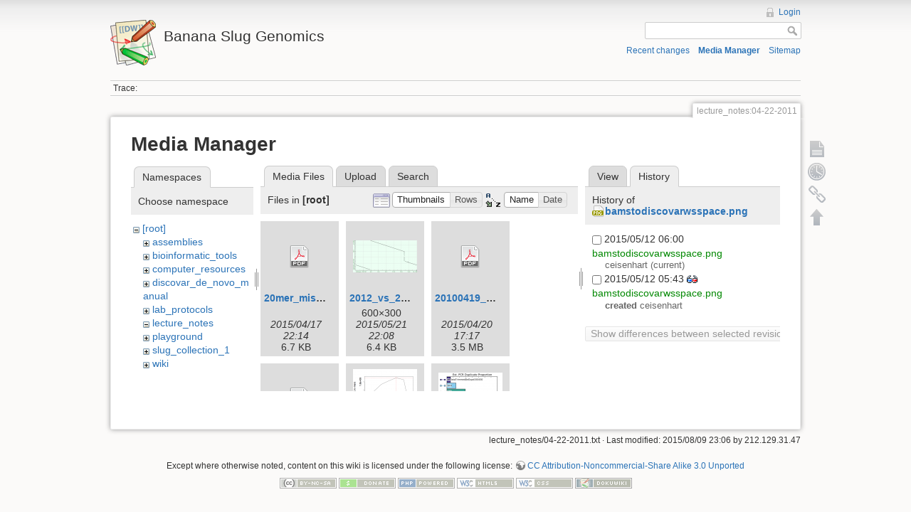

--- FILE ---
content_type: text/html; charset=utf-8
request_url: https://banana-slug.soe.ucsc.edu/lecture_notes:04-22-2011?ns=&tab_files=files&do=media&tab_details=history&image=bamstodiscovarwsspace.png
body_size: 14980
content:
<!DOCTYPE html>
<html lang="en" dir="ltr" class="no-js">
<head>
    <meta charset="utf-8" />
    <title>lecture_notes:04-22-2011 [Banana Slug Genomics]</title>
    <script>(function(H){H.className=H.className.replace(/\bno-js\b/,'js')})(document.documentElement)</script>
    <meta name="generator" content="DokuWiki"/>
<meta name="robots" content="noindex,nofollow"/>
<link rel="search" type="application/opensearchdescription+xml" href="/lib/exe/opensearch.php" title="Banana Slug Genomics"/>
<link rel="start" href="/"/>
<link rel="contents" href="/lecture_notes:04-22-2011?do=index" title="Sitemap"/>
<link rel="alternate" type="application/rss+xml" title="Recent changes" href="/feed.php"/>
<link rel="alternate" type="application/rss+xml" title="Current namespace" href="/feed.php?mode=list&amp;ns=lecture_notes"/>
<link rel="alternate" type="text/html" title="Plain HTML" href="/_export/xhtml/lecture_notes:04-22-2011"/>
<link rel="alternate" type="text/plain" title="Wiki Markup" href="/_export/raw/lecture_notes:04-22-2011"/>
<link rel="stylesheet" type="text/css" href="/lib/exe/css.php?t=dokuwiki&amp;tseed=b31ffb0940898cc2bd2ba341be276149"/>
<script type="text/javascript">/*<![CDATA[*/var NS='lecture_notes';var JSINFO = {"id":"lecture_notes:04-22-2011","namespace":"lecture_notes","move_renameokay":false};
/*!]]>*/</script>
<script type="text/javascript" charset="utf-8" src="/lib/exe/js.php?tseed=b31ffb0940898cc2bd2ba341be276149"></script>
    <meta name="viewport" content="width=device-width,initial-scale=1" />
    <link rel="shortcut icon" href="/lib/tpl/dokuwiki/images/favicon.ico" />
<link rel="apple-touch-icon" href="/lib/tpl/dokuwiki/images/apple-touch-icon.png" />
    </head>

<body>
    <!--[if lte IE 7 ]><div id="IE7"><![endif]--><!--[if IE 8 ]><div id="IE8"><![endif]-->
    <div id="dokuwiki__site"><div id="dokuwiki__top" class="site dokuwiki mode_media tpl_dokuwiki     ">

        
<!-- ********** HEADER ********** -->
<div id="dokuwiki__header"><div class="pad group">

    
    <div class="headings group">
        <ul class="a11y skip">
            <li><a href="#dokuwiki__content">skip to content</a></li>
        </ul>

        <h1><a href="/start"  accesskey="h" title="[H]"><img src="/lib/tpl/dokuwiki/images/logo.png" width="64" height="64" alt="" /> <span>Banana Slug Genomics</span></a></h1>
            </div>

    <div class="tools group">
        <!-- USER TOOLS -->
                    <div id="dokuwiki__usertools">
                <h3 class="a11y">User Tools</h3>
                <ul>
                    <li><a href="/lecture_notes:04-22-2011?do=login&amp;sectok=2ed2e1159beb3e32c6b9f604dae7b8a6"  class="action login" rel="nofollow" title="Login">Login</a></li>                </ul>
            </div>
        
        <!-- SITE TOOLS -->
        <div id="dokuwiki__sitetools">
            <h3 class="a11y">Site Tools</h3>
            <form action="/start" accept-charset="utf-8" class="search" id="dw__search" method="get" role="search"><div class="no"><input type="hidden" name="do" value="search" /><input type="text" id="qsearch__in" accesskey="f" name="id" class="edit" title="[F]" /><input type="submit" value="Search" class="button" title="Search" /><div id="qsearch__out" class="ajax_qsearch JSpopup"></div></div></form>            <div class="mobileTools">
                <form action="/doku.php" method="get" accept-charset="utf-8"><div class="no"><input type="hidden" name="id" value="lecture_notes:04-22-2011" /><select name="do" class="edit quickselect" title="Tools"><option value="">Tools</option><optgroup label="Page Tools"><option value="">Show page</option><option value="revisions">Old revisions</option><option value="backlink">Backlinks</option></optgroup><optgroup label="Site Tools"><option value="recent">Recent changes</option><option value="media">Media Manager</option><option value="index">Sitemap</option></optgroup><optgroup label="User Tools"><option value="login">Login</option></optgroup></select><input type="submit" value="&gt;" /></div></form>            </div>
            <ul>
                <li><a href="/lecture_notes:04-22-2011?do=recent"  class="action recent" accesskey="r" rel="nofollow" title="Recent changes [R]">Recent changes</a></li><li><a href="/lecture_notes:04-22-2011?do=media&amp;ns=lecture_notes"  class="action media" rel="nofollow" title="Media Manager">Media Manager</a></li><li><a href="/lecture_notes:04-22-2011?do=index"  class="action index" accesskey="x" rel="nofollow" title="Sitemap [X]">Sitemap</a></li>            </ul>
        </div>

    </div>

    <!-- BREADCRUMBS -->
            <div class="breadcrumbs">
                                        <div class="trace"><span class="bchead">Trace:</span></div>
                    </div>
    
    
    <hr class="a11y" />
</div></div><!-- /header -->

        <div class="wrapper group">

            
            <!-- ********** CONTENT ********** -->
            <div id="dokuwiki__content"><div class="pad group">

                <div class="pageId"><span>lecture_notes:04-22-2011</span></div>

                <div class="page group">
                                                            <!-- wikipage start -->
                    <div id="mediamanager__page">
<h1>Media Manager</h1>
<div class="panel namespaces">
<h2>Namespaces</h2>
<div class="panelHeader">Choose namespace</div>
<div class="panelContent" id="media__tree">

<ul class="idx">
<li class="media level0 open"><img src="/lib/images/minus.gif" alt="−" /><div class="li"><a href="/lecture_notes:04-22-2011?ns=&amp;tab_files=files&amp;do=media&amp;tab_details=history&amp;image=bamstodiscovarwsspace.png" class="idx_dir">[root]</a></div>
<ul class="idx">
<li class="media level1 closed"><img src="/lib/images/plus.gif" alt="+" /><div class="li"><a href="/lecture_notes:04-22-2011?ns=assemblies&amp;tab_files=files&amp;do=media&amp;tab_details=history&amp;image=bamstodiscovarwsspace.png" class="idx_dir">assemblies</a></div></li>
<li class="media level1 closed"><img src="/lib/images/plus.gif" alt="+" /><div class="li"><a href="/lecture_notes:04-22-2011?ns=bioinformatic_tools&amp;tab_files=files&amp;do=media&amp;tab_details=history&amp;image=bamstodiscovarwsspace.png" class="idx_dir">bioinformatic_tools</a></div></li>
<li class="media level1 closed"><img src="/lib/images/plus.gif" alt="+" /><div class="li"><a href="/lecture_notes:04-22-2011?ns=computer_resources&amp;tab_files=files&amp;do=media&amp;tab_details=history&amp;image=bamstodiscovarwsspace.png" class="idx_dir">computer_resources</a></div></li>
<li class="media level1 closed"><img src="/lib/images/plus.gif" alt="+" /><div class="li"><a href="/lecture_notes:04-22-2011?ns=discovar_de_novo_manual&amp;tab_files=files&amp;do=media&amp;tab_details=history&amp;image=bamstodiscovarwsspace.png" class="idx_dir">discovar_de_novo_manual</a></div></li>
<li class="media level1 closed"><img src="/lib/images/plus.gif" alt="+" /><div class="li"><a href="/lecture_notes:04-22-2011?ns=lab_protocols&amp;tab_files=files&amp;do=media&amp;tab_details=history&amp;image=bamstodiscovarwsspace.png" class="idx_dir">lab_protocols</a></div></li>
<li class="media level1 open"><img src="/lib/images/minus.gif" alt="−" /><div class="li"><a href="/lecture_notes:04-22-2011?ns=lecture_notes&amp;tab_files=files&amp;do=media&amp;tab_details=history&amp;image=bamstodiscovarwsspace.png" class="idx_dir">lecture_notes</a></div></li>
<li class="media level1 closed"><img src="/lib/images/plus.gif" alt="+" /><div class="li"><a href="/lecture_notes:04-22-2011?ns=playground&amp;tab_files=files&amp;do=media&amp;tab_details=history&amp;image=bamstodiscovarwsspace.png" class="idx_dir">playground</a></div></li>
<li class="media level1 closed"><img src="/lib/images/plus.gif" alt="+" /><div class="li"><a href="/lecture_notes:04-22-2011?ns=slug_collection_1&amp;tab_files=files&amp;do=media&amp;tab_details=history&amp;image=bamstodiscovarwsspace.png" class="idx_dir">slug_collection_1</a></div></li>
<li class="media level1 closed"><img src="/lib/images/plus.gif" alt="+" /><div class="li"><a href="/lecture_notes:04-22-2011?ns=wiki&amp;tab_files=files&amp;do=media&amp;tab_details=history&amp;image=bamstodiscovarwsspace.png" class="idx_dir">wiki</a></div></li>
</ul></li>
</ul>
</div>
</div>
<div class="panel filelist">
<h2 class="a11y">Media Files</h2>
<ul class="tabs">
<li><strong>Media Files</strong></li>
<li><a href="/lecture_notes:04-22-2011?tab_files=upload&amp;do=media&amp;tab_details=history&amp;image=bamstodiscovarwsspace.png&amp;ns=">Upload</a></li>
<li><a href="/lecture_notes:04-22-2011?tab_files=search&amp;do=media&amp;tab_details=history&amp;image=bamstodiscovarwsspace.png&amp;ns=">Search</a></li>
</ul>
<div class="panelHeader">
<h3>Files in <strong>[root]</strong></h3>
<form class="options" method="get" action="/lecture_notes:04-22-2011" accept-charset="utf-8"><div class="no">
<input type="hidden" name="do" value="media" /><input type="hidden" name="tab_files" value="files" /><input type="hidden" name="tab_details" value="history" /><input type="hidden" name="image" value="bamstodiscovarwsspace.png" /><input type="hidden" name="ns" value="" /><ul>
<li class="listType"><label class="thumbs" for="listType__thumbs"><input type="radio" id="listType__thumbs" name="list_dwmedia" value="thumbs" checked="checked" /> <span>Thumbnails</span></label>
<label class="rows" for="listType__rows"><input type="radio" id="listType__rows" name="list_dwmedia" value="rows" /> <span>Rows</span></label>
</li>
<li class="sortBy"><label class="name" for="sortBy__name"><input type="radio" id="sortBy__name" name="sort_dwmedia" value="name" checked="checked" /> <span>Name</span></label>
<label class="date" for="sortBy__date"><input type="radio" id="sortBy__date" name="sort_dwmedia" value="date" /> <span>Date</span></label>
</li>
<li><input type="submit" value="Apply" class="button" />
</li>
</ul>
</div></form>
</div>
<div class="panelContent">
<ul class="thumbs"><li><dl title="20mer_miseq_dist.pdf">
<dt><a id="d_:20mer_miseq_dist.pdf" class="image" title="20mer_miseq_dist.pdf" href="/lecture_notes:04-22-2011?image=20mer_miseq_dist.pdf&amp;ns=&amp;tab_details=view&amp;do=media&amp;tab_files=files"><img src="/lib/images/fileicons/32x32/pdf.png" alt="20mer_miseq_dist.pdf" class="icon" /></a></dt>
<dd class="name"><a href="/lecture_notes:04-22-2011?image=20mer_miseq_dist.pdf&amp;ns=&amp;tab_details=view&amp;do=media&amp;tab_files=files" id="h_:20mer_miseq_dist.pdf">20mer_miseq_dist.pdf</a></dd>
<dd class="size">&#160;</dd>
<dd class="date">2015/04/17 22:14</dd>
<dd class="filesize">6.7 KB</dd>
</dl></li>
<li><dl title="2012_vs_2015_assemblies.png">
<dt><a id="l_:2012_vs_2015_assemblies.png" class="image thumb" href="/lecture_notes:04-22-2011?image=2012_vs_2015_assemblies.png&amp;ns=&amp;tab_details=view&amp;do=media&amp;tab_files=files"><img src="/_media/2012_vs_2015_assemblies.png?w=90&amp;h=45&amp;t=1432246088&amp;tok=7482a8" alt="2012_vs_2015_assemblies.png" /></a></dt>
<dd class="name"><a href="/lecture_notes:04-22-2011?image=2012_vs_2015_assemblies.png&amp;ns=&amp;tab_details=view&amp;do=media&amp;tab_files=files" id="h_:2012_vs_2015_assemblies.png">2012_vs_2015_assemblies.png</a></dd>
<dd class="size">600&#215;300</dd>
<dd class="date">2015/05/21 22:08</dd>
<dd class="filesize">6.4 KB</dd>
</dl></li>
<li><dl title="20100419_banana_slug_seminar.pdf">
<dt><a id="d_:20100419_banana_slug_seminar.pdf" class="image" title="20100419_banana_slug_seminar.pdf" href="/lecture_notes:04-22-2011?image=20100419_banana_slug_seminar.pdf&amp;ns=&amp;tab_details=view&amp;do=media&amp;tab_files=files"><img src="/lib/images/fileicons/32x32/pdf.png" alt="20100419_banana_slug_seminar.pdf" class="icon" /></a></dt>
<dd class="name"><a href="/lecture_notes:04-22-2011?image=20100419_banana_slug_seminar.pdf&amp;ns=&amp;tab_details=view&amp;do=media&amp;tab_files=files" id="h_:20100419_banana_slug_seminar.pdf">20100419_banana_slug_seminar.pdf</a></dd>
<dd class="size">&#160;</dd>
<dd class="date">2015/04/20 17:17</dd>
<dd class="filesize">3.5 MB</dd>
</dl></li>
<li><dl title="abysspresentation1.pdf">
<dt><a id="d_:abysspresentation1.pdf" class="image" title="abysspresentation1.pdf" href="/lecture_notes:04-22-2011?image=abysspresentation1.pdf&amp;ns=&amp;tab_details=view&amp;do=media&amp;tab_files=files"><img src="/lib/images/fileicons/32x32/pdf.png" alt="abysspresentation1.pdf" class="icon" /></a></dt>
<dd class="name"><a href="/lecture_notes:04-22-2011?image=abysspresentation1.pdf&amp;ns=&amp;tab_details=view&amp;do=media&amp;tab_files=files" id="h_:abysspresentation1.pdf">abysspresentation1.pdf</a></dd>
<dd class="size">&#160;</dd>
<dd class="date">2015/05/05 18:12</dd>
<dd class="filesize">350.1 KB</dd>
</dl></li>
<li><dl title="adapterremovalchart.png">
<dt><a id="l_:adapterremovalchart.png" class="image thumb" href="/lecture_notes:04-22-2011?image=adapterremovalchart.png&amp;ns=&amp;tab_details=view&amp;do=media&amp;tab_files=files"><img src="/_media/adapterremovalchart.png?w=90&amp;h=83&amp;t=1429635143&amp;tok=6e05c1" alt="adapterremovalchart.png" /></a></dt>
<dd class="name"><a href="/lecture_notes:04-22-2011?image=adapterremovalchart.png&amp;ns=&amp;tab_details=view&amp;do=media&amp;tab_files=files" id="h_:adapterremovalchart.png">adapterremovalchart.png</a></dd>
<dd class="size">652&#215;602</dd>
<dd class="date">2015/04/21 16:52</dd>
<dd class="filesize">50 KB</dd>
</dl></li>
<li><dl title="alldataprocessedpreqcestdupper.png">
<dt><a id="l_:alldataprocessedpreqcestdupper.png" class="image thumb" href="/lecture_notes:04-22-2011?image=alldataprocessedpreqcestdupper.png&amp;ns=&amp;tab_details=view&amp;do=media&amp;tab_files=files"><img src="/_media/alldataprocessedpreqcestdupper.png?w=90&amp;h=74&amp;t=1430765451&amp;tok=e57851" alt="alldataprocessedpreqcestdupper.png" /></a></dt>
<dd class="name"><a href="/lecture_notes:04-22-2011?image=alldataprocessedpreqcestdupper.png&amp;ns=&amp;tab_details=view&amp;do=media&amp;tab_files=files" id="h_:alldataprocessedpreqcestdupper.png">alldataprocessedpreqcestdupper.png</a></dd>
<dd class="size">401&#215;334</dd>
<dd class="date">2015/05/04 18:50</dd>
<dd class="filesize">33.2 KB</dd>
</dl></li>
<li><dl title="alldataprocessedpreqcestkmersize.png">
<dt><a id="l_:alldataprocessedpreqcestkmersize.png" class="image thumb" href="/lecture_notes:04-22-2011?image=alldataprocessedpreqcestkmersize.png&amp;ns=&amp;tab_details=view&amp;do=media&amp;tab_files=files"><img src="/_media/alldataprocessedpreqcestkmersize.png?w=90&amp;h=74&amp;t=1430765594&amp;tok=23b94e" alt="alldataprocessedpreqcestkmersize.png" /></a></dt>
<dd class="name"><a href="/lecture_notes:04-22-2011?image=alldataprocessedpreqcestkmersize.png&amp;ns=&amp;tab_details=view&amp;do=media&amp;tab_files=files" id="h_:alldataprocessedpreqcestkmersize.png">alldataprocessedpreqcestkmersize.png</a></dd>
<dd class="size">402&#215;333</dd>
<dd class="date">2015/05/04 18:53</dd>
<dd class="filesize">58.9 KB</dd>
</dl></li>
<li><dl title="alldatatrimmeddedup150430.pdf">
<dt><a id="d_:alldatatrimmeddedup150430.pdf" class="image" title="alldatatrimmeddedup150430.pdf" href="/lecture_notes:04-22-2011?image=alldatatrimmeddedup150430.pdf&amp;ns=&amp;tab_details=view&amp;do=media&amp;tab_files=files"><img src="/lib/images/fileicons/32x32/pdf.png" alt="alldatatrimmeddedup150430.pdf" class="icon" /></a></dt>
<dd class="name"><a href="/lecture_notes:04-22-2011?image=alldatatrimmeddedup150430.pdf&amp;ns=&amp;tab_details=view&amp;do=media&amp;tab_files=files" id="h_:alldatatrimmeddedup150430.pdf">alldatatrimmeddedup150430.pdf</a></dd>
<dd class="size">&#160;</dd>
<dd class="date">2015/05/04 18:46</dd>
<dd class="filesize">167.7 KB</dd>
</dl></li>
<li><dl title="annotation_workshop_ucsc.pdf">
<dt><a id="d_:annotation_workshop_ucsc.pdf" class="image" title="annotation_workshop_ucsc.pdf" href="/lecture_notes:04-22-2011?image=annotation_workshop_ucsc.pdf&amp;ns=&amp;tab_details=view&amp;do=media&amp;tab_files=files"><img src="/lib/images/fileicons/32x32/pdf.png" alt="annotation_workshop_ucsc.pdf" class="icon" /></a></dt>
<dd class="name"><a href="/lecture_notes:04-22-2011?image=annotation_workshop_ucsc.pdf&amp;ns=&amp;tab_details=view&amp;do=media&amp;tab_files=files" id="h_:annotation_workshop_ucsc.pdf">annotation_workshop_ucsc.pdf</a></dd>
<dd class="size">&#160;</dd>
<dd class="date">2015/05/29 18:42</dd>
<dd class="filesize">1.7 MB</dd>
</dl></li>
<li><dl title="ariolimax_bibliography_janet_leonard.doc">
<dt><a id="d_:ariolimax_bibliography_janet_leonard.doc" class="image" title="ariolimax_bibliography_janet_leonard.doc" href="/lecture_notes:04-22-2011?image=ariolimax_bibliography_janet_leonard.doc&amp;ns=&amp;tab_details=view&amp;do=media&amp;tab_files=files"><img src="/lib/images/fileicons/32x32/doc.png" alt="ariolimax_bibliography_janet_leonard.doc" class="icon" /></a></dt>
<dd class="name"><a href="/lecture_notes:04-22-2011?image=ariolimax_bibliography_janet_leonard.doc&amp;ns=&amp;tab_details=view&amp;do=media&amp;tab_files=files" id="h_:ariolimax_bibliography_janet_leonard.doc">ariolimax_bibliography_janet_leonard.doc</a></dd>
<dd class="size">&#160;</dd>
<dd class="date">2010/04/24 17:11</dd>
<dd class="filesize">51.5 KB</dd>
</dl></li>
<li><dl title="ariolimax_dolichophallus_cox1.pdf">
<dt><a id="d_:ariolimax_dolichophallus_cox1.pdf" class="image" title="ariolimax_dolichophallus_cox1.pdf" href="/lecture_notes:04-22-2011?image=ariolimax_dolichophallus_cox1.pdf&amp;ns=&amp;tab_details=view&amp;do=media&amp;tab_files=files"><img src="/lib/images/fileicons/32x32/pdf.png" alt="ariolimax_dolichophallus_cox1.pdf" class="icon" /></a></dt>
<dd class="name"><a href="/lecture_notes:04-22-2011?image=ariolimax_dolichophallus_cox1.pdf&amp;ns=&amp;tab_details=view&amp;do=media&amp;tab_files=files" id="h_:ariolimax_dolichophallus_cox1.pdf">ariolimax_dolichophallus_cox1.pdf</a></dd>
<dd class="size">&#160;</dd>
<dd class="date">2015/05/17 05:15</dd>
<dd class="filesize">13 KB</dd>
</dl></li>
<li><dl title="bamstodiscovarwsspace.png">
<dt><a id="l_:bamstodiscovarwsspace.png" class="image thumb" href="/lecture_notes:04-22-2011?image=bamstodiscovarwsspace.png&amp;ns=&amp;tab_details=view&amp;do=media&amp;tab_files=files"><img src="/_media/bamstodiscovarwsspace.png?w=90&amp;h=85&amp;t=1431410403&amp;tok=e05784" alt="bamstodiscovarwsspace.png" /></a></dt>
<dd class="name"><a href="/lecture_notes:04-22-2011?image=bamstodiscovarwsspace.png&amp;ns=&amp;tab_details=view&amp;do=media&amp;tab_files=files" id="h_:bamstodiscovarwsspace.png">bamstodiscovarwsspace.png</a></dd>
<dd class="size">634&#215;600</dd>
<dd class="date">2015/05/12 06:00</dd>
<dd class="filesize">57.7 KB</dd>
</dl></li>
<li><dl title="bamstofastaflow.png">
<dt><a id="l_:bamstofastaflow.png" class="image thumb" href="/lecture_notes:04-22-2011?image=bamstofastaflow.png&amp;ns=&amp;tab_details=view&amp;do=media&amp;tab_files=files"><img src="/_media/bamstofastaflow.png?w=90&amp;h=80&amp;t=1430506566&amp;tok=f56e6c" alt="bamstofastaflow.png" /></a></dt>
<dd class="name"><a href="/lecture_notes:04-22-2011?image=bamstofastaflow.png&amp;ns=&amp;tab_details=view&amp;do=media&amp;tab_files=files" id="h_:bamstofastaflow.png">bamstofastaflow.png</a></dd>
<dd class="size">533&#215;478</dd>
<dd class="date">2015/05/01 18:56</dd>
<dd class="filesize">41.9 KB</dd>
</dl></li>
<li><dl title="banana_slug_rna.png">
<dt><a id="l_:banana_slug_rna.png" class="image thumb" href="/lecture_notes:04-22-2011?image=banana_slug_rna.png&amp;ns=&amp;tab_details=view&amp;do=media&amp;tab_files=files"><img src="/_media/banana_slug_rna.png?w=90&amp;h=44&amp;t=1432584178&amp;tok=1ac451" alt="banana_slug_rna.png" /></a></dt>
<dd class="name"><a href="/lecture_notes:04-22-2011?image=banana_slug_rna.png&amp;ns=&amp;tab_details=view&amp;do=media&amp;tab_files=files" id="h_:banana_slug_rna.png">banana_slug_rna.png</a></dd>
<dd class="size">1176&#215;583</dd>
<dd class="date">2015/05/25 20:02</dd>
<dd class="filesize">2 MB</dd>
</dl></li>
<li><dl title="banana_slug_tagmentase_a_a_a.png">
<dt><a id="l_:banana_slug_tagmentase_a_a_a.png" class="image thumb" href="/lecture_notes:04-22-2011?image=banana_slug_tagmentase_a_a_a.png&amp;ns=&amp;tab_details=view&amp;do=media&amp;tab_files=files"><img src="/_media/banana_slug_tagmentase_a_a_a.png?w=90&amp;h=63&amp;t=1434133280&amp;tok=27df5f" alt="banana_slug_tagmentase_a_a_a.png" /></a></dt>
<dd class="name"><a href="/lecture_notes:04-22-2011?image=banana_slug_tagmentase_a_a_a.png&amp;ns=&amp;tab_details=view&amp;do=media&amp;tab_files=files" id="h_:banana_slug_tagmentase_a_a_a.png">banana_slug_tagmentase_a_a_a.png</a></dd>
<dd class="size">775&#215;543</dd>
<dd class="date">2015/06/12 18:21</dd>
<dd class="filesize">1.2 MB</dd>
</dl></li>
<li><dl title="banana_slug_tagmentase_a_pa_p.png">
<dt><a id="l_:banana_slug_tagmentase_a_pa_p.png" class="image thumb" href="/lecture_notes:04-22-2011?image=banana_slug_tagmentase_a_pa_p.png&amp;ns=&amp;tab_details=view&amp;do=media&amp;tab_files=files"><img src="/_media/banana_slug_tagmentase_a_pa_p.png?w=90&amp;h=63&amp;t=1434133280&amp;tok=7b69aa" alt="banana_slug_tagmentase_a_pa_p.png" /></a></dt>
<dd class="name"><a href="/lecture_notes:04-22-2011?image=banana_slug_tagmentase_a_pa_p.png&amp;ns=&amp;tab_details=view&amp;do=media&amp;tab_files=files" id="h_:banana_slug_tagmentase_a_pa_p.png">banana_slug_tagmentase_a_pa_p.png</a></dd>
<dd class="size">775&#215;543</dd>
<dd class="date">2015/06/12 18:21</dd>
<dd class="filesize">1.2 MB</dd>
</dl></li>
<li><dl title="blast_results_10k_scaffolds.png">
<dt><a id="l_:blast_results_10k_scaffolds.png" class="image thumb" href="/lecture_notes:04-22-2011?image=blast_results_10k_scaffolds.png&amp;ns=&amp;tab_details=view&amp;do=media&amp;tab_files=files"><img src="/_media/blast_results_10k_scaffolds.png?w=90&amp;h=43&amp;t=1431273249&amp;tok=cb0cfd" alt="blast_results_10k_scaffolds.png" /></a></dt>
<dd class="name"><a href="/lecture_notes:04-22-2011?image=blast_results_10k_scaffolds.png&amp;ns=&amp;tab_details=view&amp;do=media&amp;tab_files=files" id="h_:blast_results_10k_scaffolds.png">blast_results_10k_scaffolds.png</a></dd>
<dd class="size">1113&#215;537</dd>
<dd class="date">2015/05/10 15:54</dd>
<dd class="filesize">280.1 KB</dd>
</dl></li>
<li><dl title="bme235_meraculous_report_2.pdf">
<dt><a id="d_:bme235_meraculous_report_2.pdf" class="image" title="bme235_meraculous_report_2.pdf" href="/lecture_notes:04-22-2011?image=bme235_meraculous_report_2.pdf&amp;ns=&amp;tab_details=view&amp;do=media&amp;tab_files=files"><img src="/lib/images/fileicons/32x32/pdf.png" alt="bme235_meraculous_report_2.pdf" class="icon" /></a></dt>
<dd class="name"><a href="/lecture_notes:04-22-2011?image=bme235_meraculous_report_2.pdf&amp;ns=&amp;tab_details=view&amp;do=media&amp;tab_files=files" id="h_:bme235_meraculous_report_2.pdf">bme235_meraculous_report_2.pdf</a></dd>
<dd class="size">&#160;</dd>
<dd class="date">2015/05/11 17:38</dd>
<dd class="filesize">650.3 KB</dd>
</dl></li>
<li><dl title="bme_235_meraculous_report_1.pdf">
<dt><a id="d_:bme_235_meraculous_report_1.pdf" class="image" title="bme_235_meraculous_report_1.pdf" href="/lecture_notes:04-22-2011?image=bme_235_meraculous_report_1.pdf&amp;ns=&amp;tab_details=view&amp;do=media&amp;tab_files=files"><img src="/lib/images/fileicons/32x32/pdf.png" alt="bme_235_meraculous_report_1.pdf" class="icon" /></a></dt>
<dd class="name"><a href="/lecture_notes:04-22-2011?image=bme_235_meraculous_report_1.pdf&amp;ns=&amp;tab_details=view&amp;do=media&amp;tab_files=files" id="h_:bme_235_meraculous_report_1.pdf">bme_235_meraculous_report_1.pdf</a></dd>
<dd class="size">&#160;</dd>
<dd class="date">2015/04/21 09:33</dd>
<dd class="filesize">314.9 KB</dd>
</dl></li>
<li><dl title="bs-mk_seqprep_dupremoved_ec_r1.pdf">
<dt><a id="d_:bs-mk_seqprep_dupremoved_ec_r1.pdf" class="image" title="bs-mk_seqprep_dupremoved_ec_r1.pdf" href="/lecture_notes:04-22-2011?image=bs-mk_seqprep_dupremoved_ec_r1.pdf&amp;ns=&amp;tab_details=view&amp;do=media&amp;tab_files=files"><img src="/lib/images/fileicons/32x32/pdf.png" alt="bs-mk_seqprep_dupremoved_ec_r1.pdf" class="icon" /></a></dt>
<dd class="name"><a href="/lecture_notes:04-22-2011?image=bs-mk_seqprep_dupremoved_ec_r1.pdf&amp;ns=&amp;tab_details=view&amp;do=media&amp;tab_files=files" id="h_:bs-mk_seqprep_dupremoved_ec_r1.pdf">bs-mk_seqprep_dupremoved_ec_r1.pdf</a></dd>
<dd class="size">&#160;</dd>
<dd class="date">2015/05/21 19:37</dd>
<dd class="filesize">888.3 KB</dd>
</dl></li>
<li><dl title="bs-mk_seqprep_dupremoved_ec_r2.pdf">
<dt><a id="d_:bs-mk_seqprep_dupremoved_ec_r2.pdf" class="image" title="bs-mk_seqprep_dupremoved_ec_r2.pdf" href="/lecture_notes:04-22-2011?image=bs-mk_seqprep_dupremoved_ec_r2.pdf&amp;ns=&amp;tab_details=view&amp;do=media&amp;tab_files=files"><img src="/lib/images/fileicons/32x32/pdf.png" alt="bs-mk_seqprep_dupremoved_ec_r2.pdf" class="icon" /></a></dt>
<dd class="name"><a href="/lecture_notes:04-22-2011?image=bs-mk_seqprep_dupremoved_ec_r2.pdf&amp;ns=&amp;tab_details=view&amp;do=media&amp;tab_files=files" id="h_:bs-mk_seqprep_dupremoved_ec_r2.pdf">bs-mk_seqprep_dupremoved_ec_r2.pdf</a></dd>
<dd class="size">&#160;</dd>
<dd class="date">2015/05/21 19:37</dd>
<dd class="filesize">906.6 KB</dd>
</dl></li>
<li><dl title="bs_mk_noadap_r1.fastq_fastqc_report.pdf">
<dt><a id="d_:bs_mk_noadap_r1.fastq_fastqc_report.pdf" class="image" title="bs_mk_noadap_r1.fastq_fastqc_report.pdf" href="/lecture_notes:04-22-2011?image=bs_mk_noadap_r1.fastq_fastqc_report.pdf&amp;ns=&amp;tab_details=view&amp;do=media&amp;tab_files=files"><img src="/lib/images/fileicons/32x32/pdf.png" alt="bs_mk_noadap_r1.fastq_fastqc_report.pdf" class="icon" /></a></dt>
<dd class="name"><a href="/lecture_notes:04-22-2011?image=bs_mk_noadap_r1.fastq_fastqc_report.pdf&amp;ns=&amp;tab_details=view&amp;do=media&amp;tab_files=files" id="h_:bs_mk_noadap_r1.fastq_fastqc_report.pdf">bs_mk_noadap_r1.fastq_fastqc_report.pdf</a></dd>
<dd class="size">&#160;</dd>
<dd class="date">2015/05/19 15:19</dd>
<dd class="filesize">672.9 KB</dd>
</dl></li>
<li><dl title="bs_mk_noadap_r2.fastq_fastqc_report.pdf">
<dt><a id="d_:bs_mk_noadap_r2.fastq_fastqc_report.pdf" class="image" title="bs_mk_noadap_r2.fastq_fastqc_report.pdf" href="/lecture_notes:04-22-2011?image=bs_mk_noadap_r2.fastq_fastqc_report.pdf&amp;ns=&amp;tab_details=view&amp;do=media&amp;tab_files=files"><img src="/lib/images/fileicons/32x32/pdf.png" alt="bs_mk_noadap_r2.fastq_fastqc_report.pdf" class="icon" /></a></dt>
<dd class="name"><a href="/lecture_notes:04-22-2011?image=bs_mk_noadap_r2.fastq_fastqc_report.pdf&amp;ns=&amp;tab_details=view&amp;do=media&amp;tab_files=files" id="h_:bs_mk_noadap_r2.fastq_fastqc_report.pdf">bs_mk_noadap_r2.fastq_fastqc_report.pdf</a></dd>
<dd class="size">&#160;</dd>
<dd class="date">2015/05/19 15:20</dd>
<dd class="filesize">671.5 KB</dd>
</dl></li>
<li><dl title="cdna_charlessmart_al_pe_p_ashley5_pe_p_al_05202015.png">
<dt><a id="l_:cdna_charlessmart_al_pe_p_ashley5_pe_p_al_05202015.png" class="image thumb" href="/lecture_notes:04-22-2011?image=cdna_charlessmart_al_pe_p_ashley5_pe_p_al_05202015.png&amp;ns=&amp;tab_details=view&amp;do=media&amp;tab_files=files"><img src="/_media/cdna_charlessmart_al_pe_p_ashley5_pe_p_al_05202015.png?w=90&amp;h=63&amp;t=1432586689&amp;tok=fc53be" alt="cdna_charlessmart_al_pe_p_ashley5_pe_p_al_05202015.png" /></a></dt>
<dd class="name"><a href="/lecture_notes:04-22-2011?image=cdna_charlessmart_al_pe_p_ashley5_pe_p_al_05202015.png&amp;ns=&amp;tab_details=view&amp;do=media&amp;tab_files=files" id="h_:cdna_charlessmart_al_pe_p_ashley5_pe_p_al_05202015.png">cdna_charlessmart_al_pe_p_ashley5_pe_p_al_05202015.png</a></dd>
<dd class="size">775&#215;543</dd>
<dd class="date">2015/05/25 20:44</dd>
<dd class="filesize">1.2 MB</dd>
</dl></li>
<li><dl title="chris_brumbaugh_150x200.jpg">
<dt><a id="l_:chris_brumbaugh_150x200.jpg" class="image thumb" href="/lecture_notes:04-22-2011?image=chris_brumbaugh_150x200.jpg&amp;ns=&amp;tab_details=view&amp;do=media&amp;tab_files=files"><img src="/_media/chris_brumbaugh_150x200.jpg?w=67&amp;h=90&amp;t=1270600007&amp;tok=a6f02b" alt="chris_brumbaugh_150x200.jpg" /></a></dt>
<dd class="name"><a href="/lecture_notes:04-22-2011?image=chris_brumbaugh_150x200.jpg&amp;ns=&amp;tab_details=view&amp;do=media&amp;tab_files=files" id="h_:chris_brumbaugh_150x200.jpg">chris_brumbaugh_150x200.jpg</a></dd>
<dd class="size">150&#215;200</dd>
<dd class="date">2010/04/07 00:26</dd>
<dd class="filesize">16.8 KB</dd>
</dl></li>
<li><dl title="config_file.pdf">
<dt><a id="d_:config_file.pdf" class="image" title="config_file.pdf" href="/lecture_notes:04-22-2011?image=config_file.pdf&amp;ns=&amp;tab_details=view&amp;do=media&amp;tab_files=files"><img src="/lib/images/fileicons/32x32/pdf.png" alt="config_file.pdf" class="icon" /></a></dt>
<dd class="name"><a href="/lecture_notes:04-22-2011?image=config_file.pdf&amp;ns=&amp;tab_details=view&amp;do=media&amp;tab_files=files" id="h_:config_file.pdf">config_file.pdf</a></dd>
<dd class="size">&#160;</dd>
<dd class="date">2015/05/08 17:41</dd>
<dd class="filesize">1.9 KB</dd>
</dl></li>
<li><dl title="config_file_run2.pdf">
<dt><a id="d_:config_file_run2.pdf" class="image" title="config_file_run2.pdf" href="/lecture_notes:04-22-2011?image=config_file_run2.pdf&amp;ns=&amp;tab_details=view&amp;do=media&amp;tab_files=files"><img src="/lib/images/fileicons/32x32/pdf.png" alt="config_file_run2.pdf" class="icon" /></a></dt>
<dd class="name"><a href="/lecture_notes:04-22-2011?image=config_file_run2.pdf&amp;ns=&amp;tab_details=view&amp;do=media&amp;tab_files=files" id="h_:config_file_run2.pdf">config_file_run2.pdf</a></dd>
<dd class="size">&#160;</dd>
<dd class="date">2015/05/13 19:08</dd>
<dd class="filesize">15 KB</dd>
</dl></li>
<li><dl title="cox1.pdf">
<dt><a id="d_:cox1.pdf" class="image" title="cox1.pdf" href="/lecture_notes:04-22-2011?image=cox1.pdf&amp;ns=&amp;tab_details=view&amp;do=media&amp;tab_files=files"><img src="/lib/images/fileicons/32x32/pdf.png" alt="cox1.pdf" class="icon" /></a></dt>
<dd class="name"><a href="/lecture_notes:04-22-2011?image=cox1.pdf&amp;ns=&amp;tab_details=view&amp;do=media&amp;tab_files=files" id="h_:cox1.pdf">cox1.pdf</a></dd>
<dd class="size">&#160;</dd>
<dd class="date">2015/05/17 05:14</dd>
<dd class="filesize">13 KB</dd>
</dl></li>
<li><dl title="dbg-assembly-v1.pdf">
<dt><a id="d_:dbg-assembly-v1.pdf" class="image" title="dbg-assembly-v1.pdf" href="/lecture_notes:04-22-2011?image=dbg-assembly-v1.pdf&amp;ns=&amp;tab_details=view&amp;do=media&amp;tab_files=files"><img src="/lib/images/fileicons/32x32/pdf.png" alt="dbg-assembly-v1.pdf" class="icon" /></a></dt>
<dd class="name"><a href="/lecture_notes:04-22-2011?image=dbg-assembly-v1.pdf&amp;ns=&amp;tab_details=view&amp;do=media&amp;tab_files=files" id="h_:dbg-assembly-v1.pdf">dbg-assembly-v1.pdf</a></dd>
<dd class="size">&#160;</dd>
<dd class="date">2015/04/20 17:17</dd>
<dd class="filesize">655.9 KB</dd>
</dl></li>
<li><dl title="discovar_team_presentation_2.pdf">
<dt><a id="d_:discovar_team_presentation_2.pdf" class="image" title="discovar_team_presentation_2.pdf" href="/lecture_notes:04-22-2011?image=discovar_team_presentation_2.pdf&amp;ns=&amp;tab_details=view&amp;do=media&amp;tab_files=files"><img src="/lib/images/fileicons/32x32/pdf.png" alt="discovar_team_presentation_2.pdf" class="icon" /></a></dt>
<dd class="name"><a href="/lecture_notes:04-22-2011?image=discovar_team_presentation_2.pdf&amp;ns=&amp;tab_details=view&amp;do=media&amp;tab_files=files" id="h_:discovar_team_presentation_2.pdf">discovar_team_presentation_2.pdf</a></dd>
<dd class="size">&#160;</dd>
<dd class="date">2015/05/20 17:49</dd>
<dd class="filesize">1 MB</dd>
</dl></li>
<li><dl title="discovardenovoflowchartwithqc.png">
<dt><a id="l_:discovardenovoflowchartwithqc.png" class="image thumb" href="/lecture_notes:04-22-2011?image=discovardenovoflowchartwithqc.png&amp;ns=&amp;tab_details=view&amp;do=media&amp;tab_files=files"><img src="/_media/discovardenovoflowchartwithqc.png?w=90&amp;h=75&amp;t=1430505172&amp;tok=cdc378" alt="discovardenovoflowchartwithqc.png" /></a></dt>
<dd class="name"><a href="/lecture_notes:04-22-2011?image=discovardenovoflowchartwithqc.png&amp;ns=&amp;tab_details=view&amp;do=media&amp;tab_files=files" id="h_:discovardenovoflowchartwithqc.png">discovardenovoflowchartwithqc.png</a></dd>
<dd class="size">746&#215;625</dd>
<dd class="date">2015/05/01 18:32</dd>
<dd class="filesize">74.5 KB</dd>
</dl></li>
<li><dl title="ec_merged_data_kmergenie.pdf">
<dt><a id="d_:ec_merged_data_kmergenie.pdf" class="image" title="ec_merged_data_kmergenie.pdf" href="/lecture_notes:04-22-2011?image=ec_merged_data_kmergenie.pdf&amp;ns=&amp;tab_details=view&amp;do=media&amp;tab_files=files"><img src="/lib/images/fileicons/32x32/pdf.png" alt="ec_merged_data_kmergenie.pdf" class="icon" /></a></dt>
<dd class="name"><a href="/lecture_notes:04-22-2011?image=ec_merged_data_kmergenie.pdf&amp;ns=&amp;tab_details=view&amp;do=media&amp;tab_files=files" id="h_:ec_merged_data_kmergenie.pdf">ec_merged_data_kmergenie.pdf</a></dd>
<dd class="size">&#160;</dd>
<dd class="date">2015/04/21 19:29</dd>
<dd class="filesize">407.6 KB</dd>
</dl></li>
<li><dl title="edward-liaw-150x200.jpg">
<dt><a id="l_:edward-liaw-150x200.jpg" class="image thumb" href="/lecture_notes:04-22-2011?image=edward-liaw-150x200.jpg&amp;ns=&amp;tab_details=view&amp;do=media&amp;tab_files=files"><img src="/_media/edward-liaw-150x200.jpg?w=67&amp;h=90&amp;t=1307842108&amp;tok=b53932" alt="edward-liaw-150x200.jpg" /></a></dt>
<dd class="name"><a href="/lecture_notes:04-22-2011?image=edward-liaw-150x200.jpg&amp;ns=&amp;tab_details=view&amp;do=media&amp;tab_files=files" id="h_:edward-liaw-150x200.jpg">edward-liaw-150x200.jpg</a></dd>
<dd class="size">150&#215;200</dd>
<dd class="date">2011/06/12 01:28</dd>
<dd class="filesize">14.7 KB</dd>
</dl></li>
<li><dl title="fastqc_bs-mk_catccgg_r1.pdf">
<dt><a id="d_:fastqc_bs-mk_catccgg_r1.pdf" class="image" title="fastqc_bs-mk_catccgg_r1.pdf" href="/lecture_notes:04-22-2011?image=fastqc_bs-mk_catccgg_r1.pdf&amp;ns=&amp;tab_details=view&amp;do=media&amp;tab_files=files"><img src="/lib/images/fileicons/32x32/pdf.png" alt="fastqc_bs-mk_catccgg_r1.pdf" class="icon" /></a></dt>
<dd class="name"><a href="/lecture_notes:04-22-2011?image=fastqc_bs-mk_catccgg_r1.pdf&amp;ns=&amp;tab_details=view&amp;do=media&amp;tab_files=files" id="h_:fastqc_bs-mk_catccgg_r1.pdf">fastqc_bs-mk_catccgg_r1.pdf</a></dd>
<dd class="size">&#160;</dd>
<dd class="date">2015/05/06 22:54</dd>
<dd class="filesize">901.3 KB</dd>
</dl></li>
<li><dl title="fastqc_bs-mk_catccgg_r2.pdf">
<dt><a id="d_:fastqc_bs-mk_catccgg_r2.pdf" class="image" title="fastqc_bs-mk_catccgg_r2.pdf" href="/lecture_notes:04-22-2011?image=fastqc_bs-mk_catccgg_r2.pdf&amp;ns=&amp;tab_details=view&amp;do=media&amp;tab_files=files"><img src="/lib/images/fileicons/32x32/pdf.png" alt="fastqc_bs-mk_catccgg_r2.pdf" class="icon" /></a></dt>
<dd class="name"><a href="/lecture_notes:04-22-2011?image=fastqc_bs-mk_catccgg_r2.pdf&amp;ns=&amp;tab_details=view&amp;do=media&amp;tab_files=files" id="h_:fastqc_bs-mk_catccgg_r2.pdf">fastqc_bs-mk_catccgg_r2.pdf</a></dd>
<dd class="size">&#160;</dd>
<dd class="date">2015/05/06 22:54</dd>
<dd class="filesize">903.8 KB</dd>
</dl></li>
<li><dl title="fastqc_bs-tag_gtagagg_r1.pdf">
<dt><a id="d_:fastqc_bs-tag_gtagagg_r1.pdf" class="image" title="fastqc_bs-tag_gtagagg_r1.pdf" href="/lecture_notes:04-22-2011?image=fastqc_bs-tag_gtagagg_r1.pdf&amp;ns=&amp;tab_details=view&amp;do=media&amp;tab_files=files"><img src="/lib/images/fileicons/32x32/pdf.png" alt="fastqc_bs-tag_gtagagg_r1.pdf" class="icon" /></a></dt>
<dd class="name"><a href="/lecture_notes:04-22-2011?image=fastqc_bs-tag_gtagagg_r1.pdf&amp;ns=&amp;tab_details=view&amp;do=media&amp;tab_files=files" id="h_:fastqc_bs-tag_gtagagg_r1.pdf">fastqc_bs-tag_gtagagg_r1.pdf</a></dd>
<dd class="size">&#160;</dd>
<dd class="date">2015/05/06 20:03</dd>
<dd class="filesize">330.9 KB</dd>
</dl></li>
<li><dl title="fastqc_bs-tag_gtagagg_r2.pdf">
<dt><a id="d_:fastqc_bs-tag_gtagagg_r2.pdf" class="image" title="fastqc_bs-tag_gtagagg_r2.pdf" href="/lecture_notes:04-22-2011?image=fastqc_bs-tag_gtagagg_r2.pdf&amp;ns=&amp;tab_details=view&amp;do=media&amp;tab_files=files"><img src="/lib/images/fileicons/32x32/pdf.png" alt="fastqc_bs-tag_gtagagg_r2.pdf" class="icon" /></a></dt>
<dd class="name"><a href="/lecture_notes:04-22-2011?image=fastqc_bs-tag_gtagagg_r2.pdf&amp;ns=&amp;tab_details=view&amp;do=media&amp;tab_files=files" id="h_:fastqc_bs-tag_gtagagg_r2.pdf">fastqc_bs-tag_gtagagg_r2.pdf</a></dd>
<dd class="size">&#160;</dd>
<dd class="date">2015/05/06 20:03</dd>
<dd class="filesize">331.7 KB</dd>
</dl></li>
<li><dl title="fastqc_bs-tag_seqprep_dupremoved_r1.pdf">
<dt><a id="d_:fastqc_bs-tag_seqprep_dupremoved_r1.pdf" class="image" title="fastqc_bs-tag_seqprep_dupremoved_r1.pdf" href="/lecture_notes:04-22-2011?image=fastqc_bs-tag_seqprep_dupremoved_r1.pdf&amp;ns=&amp;tab_details=view&amp;do=media&amp;tab_files=files"><img src="/lib/images/fileicons/32x32/pdf.png" alt="fastqc_bs-tag_seqprep_dupremoved_r1.pdf" class="icon" /></a></dt>
<dd class="name"><a href="/lecture_notes:04-22-2011?image=fastqc_bs-tag_seqprep_dupremoved_r1.pdf&amp;ns=&amp;tab_details=view&amp;do=media&amp;tab_files=files" id="h_:fastqc_bs-tag_seqprep_dupremoved_r1.pdf">fastqc_bs-tag_seqprep_dupremoved_r1.pdf</a></dd>
<dd class="size">&#160;</dd>
<dd class="date">2015/05/20 16:03</dd>
<dd class="filesize">908.6 KB</dd>
</dl></li>
<li><dl title="fastqc_bs-tag_seqprep_dupremoved_r2.pdf">
<dt><a id="d_:fastqc_bs-tag_seqprep_dupremoved_r2.pdf" class="image" title="fastqc_bs-tag_seqprep_dupremoved_r2.pdf" href="/lecture_notes:04-22-2011?image=fastqc_bs-tag_seqprep_dupremoved_r2.pdf&amp;ns=&amp;tab_details=view&amp;do=media&amp;tab_files=files"><img src="/lib/images/fileicons/32x32/pdf.png" alt="fastqc_bs-tag_seqprep_dupremoved_r2.pdf" class="icon" /></a></dt>
<dd class="name"><a href="/lecture_notes:04-22-2011?image=fastqc_bs-tag_seqprep_dupremoved_r2.pdf&amp;ns=&amp;tab_details=view&amp;do=media&amp;tab_files=files" id="h_:fastqc_bs-tag_seqprep_dupremoved_r2.pdf">fastqc_bs-tag_seqprep_dupremoved_r2.pdf</a></dd>
<dd class="size">&#160;</dd>
<dd class="date">2015/05/20 16:03</dd>
<dd class="filesize">917.2 KB</dd>
</dl></li>
<li><dl title="fastqc_bs_mk_noadap_r1.pdf">
<dt><a id="d_:fastqc_bs_mk_noadap_r1.pdf" class="image" title="fastqc_bs_mk_noadap_r1.pdf" href="/lecture_notes:04-22-2011?image=fastqc_bs_mk_noadap_r1.pdf&amp;ns=&amp;tab_details=view&amp;do=media&amp;tab_files=files"><img src="/lib/images/fileicons/32x32/pdf.png" alt="fastqc_bs_mk_noadap_r1.pdf" class="icon" /></a></dt>
<dd class="name"><a href="/lecture_notes:04-22-2011?image=fastqc_bs_mk_noadap_r1.pdf&amp;ns=&amp;tab_details=view&amp;do=media&amp;tab_files=files" id="h_:fastqc_bs_mk_noadap_r1.pdf">fastqc_bs_mk_noadap_r1.pdf</a></dd>
<dd class="size">&#160;</dd>
<dd class="date">2015/05/17 21:41</dd>
<dd class="filesize">310.1 KB</dd>
</dl></li>
<li><dl title="fastqc_bs_mk_noadap_r2.pdf">
<dt><a id="d_:fastqc_bs_mk_noadap_r2.pdf" class="image" title="fastqc_bs_mk_noadap_r2.pdf" href="/lecture_notes:04-22-2011?image=fastqc_bs_mk_noadap_r2.pdf&amp;ns=&amp;tab_details=view&amp;do=media&amp;tab_files=files"><img src="/lib/images/fileicons/32x32/pdf.png" alt="fastqc_bs_mk_noadap_r2.pdf" class="icon" /></a></dt>
<dd class="name"><a href="/lecture_notes:04-22-2011?image=fastqc_bs_mk_noadap_r2.pdf&amp;ns=&amp;tab_details=view&amp;do=media&amp;tab_files=files" id="h_:fastqc_bs_mk_noadap_r2.pdf">fastqc_bs_mk_noadap_r2.pdf</a></dd>
<dd class="size">&#160;</dd>
<dd class="date">2015/05/17 21:41</dd>
<dd class="filesize">319.1 KB</dd>
</dl></li>
<li><dl title="fastqc_bs_tag_noadap_pair1.pdf">
<dt><a id="d_:fastqc_bs_tag_noadap_pair1.pdf" class="image" title="fastqc_bs_tag_noadap_pair1.pdf" href="/lecture_notes:04-22-2011?image=fastqc_bs_tag_noadap_pair1.pdf&amp;ns=&amp;tab_details=view&amp;do=media&amp;tab_files=files"><img src="/lib/images/fileicons/32x32/pdf.png" alt="fastqc_bs_tag_noadap_pair1.pdf" class="icon" /></a></dt>
<dd class="name"><a href="/lecture_notes:04-22-2011?image=fastqc_bs_tag_noadap_pair1.pdf&amp;ns=&amp;tab_details=view&amp;do=media&amp;tab_files=files" id="h_:fastqc_bs_tag_noadap_pair1.pdf">fastqc_bs_tag_noadap_pair1.pdf</a></dd>
<dd class="size">&#160;</dd>
<dd class="date">2015/05/17 20:27</dd>
<dd class="filesize">318.9 KB</dd>
</dl></li>
<li><dl title="fastqc_bs_tag_noadap_pair2.pdf">
<dt><a id="d_:fastqc_bs_tag_noadap_pair2.pdf" class="image" title="fastqc_bs_tag_noadap_pair2.pdf" href="/lecture_notes:04-22-2011?image=fastqc_bs_tag_noadap_pair2.pdf&amp;ns=&amp;tab_details=view&amp;do=media&amp;tab_files=files"><img src="/lib/images/fileicons/32x32/pdf.png" alt="fastqc_bs_tag_noadap_pair2.pdf" class="icon" /></a></dt>
<dd class="name"><a href="/lecture_notes:04-22-2011?image=fastqc_bs_tag_noadap_pair2.pdf&amp;ns=&amp;tab_details=view&amp;do=media&amp;tab_files=files" id="h_:fastqc_bs_tag_noadap_pair2.pdf">fastqc_bs_tag_noadap_pair2.pdf</a></dd>
<dd class="size">&#160;</dd>
<dd class="date">2015/05/17 20:29</dd>
<dd class="filesize">327.9 KB</dd>
</dl></li>
<li><dl title="fastqc_myskewer_41_dupr_r1.pdf">
<dt><a id="d_:fastqc_myskewer_41_dupr_r1.pdf" class="image" title="fastqc_myskewer_41_dupr_r1.pdf" href="/lecture_notes:04-22-2011?image=fastqc_myskewer_41_dupr_r1.pdf&amp;ns=&amp;tab_details=view&amp;do=media&amp;tab_files=files"><img src="/lib/images/fileicons/32x32/pdf.png" alt="fastqc_myskewer_41_dupr_r1.pdf" class="icon" /></a></dt>
<dd class="name"><a href="/lecture_notes:04-22-2011?image=fastqc_myskewer_41_dupr_r1.pdf&amp;ns=&amp;tab_details=view&amp;do=media&amp;tab_files=files" id="h_:fastqc_myskewer_41_dupr_r1.pdf">fastqc_myskewer_41_dupr_r1.pdf</a></dd>
<dd class="size">&#160;</dd>
<dd class="date">2015/05/21 15:35</dd>
<dd class="filesize">1.4 MB</dd>
</dl></li>
<li><dl title="fastqc_myskewer_41_dupr_r2.pdf">
<dt><a id="d_:fastqc_myskewer_41_dupr_r2.pdf" class="image" title="fastqc_myskewer_41_dupr_r2.pdf" href="/lecture_notes:04-22-2011?image=fastqc_myskewer_41_dupr_r2.pdf&amp;ns=&amp;tab_details=view&amp;do=media&amp;tab_files=files"><img src="/lib/images/fileicons/32x32/pdf.png" alt="fastqc_myskewer_41_dupr_r2.pdf" class="icon" /></a></dt>
<dd class="name"><a href="/lecture_notes:04-22-2011?image=fastqc_myskewer_41_dupr_r2.pdf&amp;ns=&amp;tab_details=view&amp;do=media&amp;tab_files=files" id="h_:fastqc_myskewer_41_dupr_r2.pdf">fastqc_myskewer_41_dupr_r2.pdf</a></dd>
<dd class="size">&#160;</dd>
<dd class="date">2015/05/21 15:35</dd>
<dd class="filesize">1.4 MB</dd>
</dl></li>
<li><dl title="fastqc_skewer_41_seqprep_duprem_r1.pdf">
<dt><a id="d_:fastqc_skewer_41_seqprep_duprem_r1.pdf" class="image" title="fastqc_skewer_41_seqprep_duprem_r1.pdf" href="/lecture_notes:04-22-2011?image=fastqc_skewer_41_seqprep_duprem_r1.pdf&amp;ns=&amp;tab_details=view&amp;do=media&amp;tab_files=files"><img src="/lib/images/fileicons/32x32/pdf.png" alt="fastqc_skewer_41_seqprep_duprem_r1.pdf" class="icon" /></a></dt>
<dd class="name"><a href="/lecture_notes:04-22-2011?image=fastqc_skewer_41_seqprep_duprem_r1.pdf&amp;ns=&amp;tab_details=view&amp;do=media&amp;tab_files=files" id="h_:fastqc_skewer_41_seqprep_duprem_r1.pdf">fastqc_skewer_41_seqprep_duprem_r1.pdf</a></dd>
<dd class="size">&#160;</dd>
<dd class="date">2015/05/21 15:40</dd>
<dd class="filesize">1.4 MB</dd>
</dl></li>
<li><dl title="fastqc_skewer_41_seqprep_duprem_r2.pdf">
<dt><a id="d_:fastqc_skewer_41_seqprep_duprem_r2.pdf" class="image" title="fastqc_skewer_41_seqprep_duprem_r2.pdf" href="/lecture_notes:04-22-2011?image=fastqc_skewer_41_seqprep_duprem_r2.pdf&amp;ns=&amp;tab_details=view&amp;do=media&amp;tab_files=files"><img src="/lib/images/fileicons/32x32/pdf.png" alt="fastqc_skewer_41_seqprep_duprem_r2.pdf" class="icon" /></a></dt>
<dd class="name"><a href="/lecture_notes:04-22-2011?image=fastqc_skewer_41_seqprep_duprem_r2.pdf&amp;ns=&amp;tab_details=view&amp;do=media&amp;tab_files=files" id="h_:fastqc_skewer_41_seqprep_duprem_r2.pdf">fastqc_skewer_41_seqprep_duprem_r2.pdf</a></dd>
<dd class="size">&#160;</dd>
<dd class="date">2015/05/21 15:40</dd>
<dd class="filesize">1.4 MB</dd>
</dl></li>
<li><dl title="fastqc_skewer_42_dupremoved_r1.pdf">
<dt><a id="d_:fastqc_skewer_42_dupremoved_r1.pdf" class="image" title="fastqc_skewer_42_dupremoved_r1.pdf" href="/lecture_notes:04-22-2011?image=fastqc_skewer_42_dupremoved_r1.pdf&amp;ns=&amp;tab_details=view&amp;do=media&amp;tab_files=files"><img src="/lib/images/fileicons/32x32/pdf.png" alt="fastqc_skewer_42_dupremoved_r1.pdf" class="icon" /></a></dt>
<dd class="name"><a href="/lecture_notes:04-22-2011?image=fastqc_skewer_42_dupremoved_r1.pdf&amp;ns=&amp;tab_details=view&amp;do=media&amp;tab_files=files" id="h_:fastqc_skewer_42_dupremoved_r1.pdf">fastqc_skewer_42_dupremoved_r1.pdf</a></dd>
<dd class="size">&#160;</dd>
<dd class="date">2015/05/21 18:25</dd>
<dd class="filesize">884.5 KB</dd>
</dl></li>
<li><dl title="fastqc_skewer_42_dupremoved_r2.pdf">
<dt><a id="d_:fastqc_skewer_42_dupremoved_r2.pdf" class="image" title="fastqc_skewer_42_dupremoved_r2.pdf" href="/lecture_notes:04-22-2011?image=fastqc_skewer_42_dupremoved_r2.pdf&amp;ns=&amp;tab_details=view&amp;do=media&amp;tab_files=files"><img src="/lib/images/fileicons/32x32/pdf.png" alt="fastqc_skewer_42_dupremoved_r2.pdf" class="icon" /></a></dt>
<dd class="name"><a href="/lecture_notes:04-22-2011?image=fastqc_skewer_42_dupremoved_r2.pdf&amp;ns=&amp;tab_details=view&amp;do=media&amp;tab_files=files" id="h_:fastqc_skewer_42_dupremoved_r2.pdf">fastqc_skewer_42_dupremoved_r2.pdf</a></dd>
<dd class="size">&#160;</dd>
<dd class="date">2015/05/21 18:25</dd>
<dd class="filesize">924.4 KB</dd>
</dl></li>
<li><dl title="fastqc_skewer_run2_sw041_pair1.pdf">
<dt><a id="d_:fastqc_skewer_run2_sw041_pair1.pdf" class="image" title="fastqc_skewer_run2_sw041_pair1.pdf" href="/lecture_notes:04-22-2011?image=fastqc_skewer_run2_sw041_pair1.pdf&amp;ns=&amp;tab_details=view&amp;do=media&amp;tab_files=files"><img src="/lib/images/fileicons/32x32/pdf.png" alt="fastqc_skewer_run2_sw041_pair1.pdf" class="icon" /></a></dt>
<dd class="name"><a href="/lecture_notes:04-22-2011?image=fastqc_skewer_run2_sw041_pair1.pdf&amp;ns=&amp;tab_details=view&amp;do=media&amp;tab_files=files" id="h_:fastqc_skewer_run2_sw041_pair1.pdf">fastqc_skewer_run2_sw041_pair1.pdf</a></dd>
<dd class="size">&#160;</dd>
<dd class="date">2015/05/21 15:32</dd>
<dd class="filesize">1.4 MB</dd>
</dl></li>
<li><dl title="fastqc_skewer_run2_sw041_pair2.pdf">
<dt><a id="d_:fastqc_skewer_run2_sw041_pair2.pdf" class="image" title="fastqc_skewer_run2_sw041_pair2.pdf" href="/lecture_notes:04-22-2011?image=fastqc_skewer_run2_sw041_pair2.pdf&amp;ns=&amp;tab_details=view&amp;do=media&amp;tab_files=files"><img src="/lib/images/fileicons/32x32/pdf.png" alt="fastqc_skewer_run2_sw041_pair2.pdf" class="icon" /></a></dt>
<dd class="name"><a href="/lecture_notes:04-22-2011?image=fastqc_skewer_run2_sw041_pair2.pdf&amp;ns=&amp;tab_details=view&amp;do=media&amp;tab_files=files" id="h_:fastqc_skewer_run2_sw041_pair2.pdf">fastqc_skewer_run2_sw041_pair2.pdf</a></dd>
<dd class="size">&#160;</dd>
<dd class="date">2015/05/21 15:32</dd>
<dd class="filesize">1.5 MB</dd>
</dl></li>
<li><dl title="fastqc_sw041-trimmed-pair1_mp1.pdf">
<dt><a id="d_:fastqc_sw041-trimmed-pair1_mp1.pdf" class="image" title="fastqc_sw041-trimmed-pair1_mp1.pdf" href="/lecture_notes:04-22-2011?image=fastqc_sw041-trimmed-pair1_mp1.pdf&amp;ns=&amp;tab_details=view&amp;do=media&amp;tab_files=files"><img src="/lib/images/fileicons/32x32/pdf.png" alt="fastqc_sw041-trimmed-pair1_mp1.pdf" class="icon" /></a></dt>
<dd class="name"><a href="/lecture_notes:04-22-2011?image=fastqc_sw041-trimmed-pair1_mp1.pdf&amp;ns=&amp;tab_details=view&amp;do=media&amp;tab_files=files" id="h_:fastqc_sw041-trimmed-pair1_mp1.pdf">fastqc_sw041-trimmed-pair1_mp1.pdf</a></dd>
<dd class="size">&#160;</dd>
<dd class="date">2015/05/19 15:58</dd>
<dd class="filesize">660.6 KB</dd>
</dl></li>
<li><dl title="fastqc_sw041-trimmed-pair2_mp1.pdf">
<dt><a id="d_:fastqc_sw041-trimmed-pair2_mp1.pdf" class="image" title="fastqc_sw041-trimmed-pair2_mp1.pdf" href="/lecture_notes:04-22-2011?image=fastqc_sw041-trimmed-pair2_mp1.pdf&amp;ns=&amp;tab_details=view&amp;do=media&amp;tab_files=files"><img src="/lib/images/fileicons/32x32/pdf.png" alt="fastqc_sw041-trimmed-pair2_mp1.pdf" class="icon" /></a></dt>
<dd class="name"><a href="/lecture_notes:04-22-2011?image=fastqc_sw041-trimmed-pair2_mp1.pdf&amp;ns=&amp;tab_details=view&amp;do=media&amp;tab_files=files" id="h_:fastqc_sw041-trimmed-pair2_mp1.pdf">fastqc_sw041-trimmed-pair2_mp1.pdf</a></dd>
<dd class="size">&#160;</dd>
<dd class="date">2015/05/19 15:58</dd>
<dd class="filesize">885.5 KB</dd>
</dl></li>
<li><dl title="fastqc_sw041_1_pair1.pdf">
<dt><a id="d_:fastqc_sw041_1_pair1.pdf" class="image" title="fastqc_sw041_1_pair1.pdf" href="/lecture_notes:04-22-2011?image=fastqc_sw041_1_pair1.pdf&amp;ns=&amp;tab_details=view&amp;do=media&amp;tab_files=files"><img src="/lib/images/fileicons/32x32/pdf.png" alt="fastqc_sw041_1_pair1.pdf" class="icon" /></a></dt>
<dd class="name"><a href="/lecture_notes:04-22-2011?image=fastqc_sw041_1_pair1.pdf&amp;ns=&amp;tab_details=view&amp;do=media&amp;tab_files=files" id="h_:fastqc_sw041_1_pair1.pdf">fastqc_sw041_1_pair1.pdf</a></dd>
<dd class="size">&#160;</dd>
<dd class="date">2015/05/20 23:17</dd>
<dd class="filesize">909 KB</dd>
</dl></li>
<li><dl title="fastqc_sw041_1_pair2.pdf">
<dt><a id="d_:fastqc_sw041_1_pair2.pdf" class="image" title="fastqc_sw041_1_pair2.pdf" href="/lecture_notes:04-22-2011?image=fastqc_sw041_1_pair2.pdf&amp;ns=&amp;tab_details=view&amp;do=media&amp;tab_files=files"><img src="/lib/images/fileicons/32x32/pdf.png" alt="fastqc_sw041_1_pair2.pdf" class="icon" /></a></dt>
<dd class="name"><a href="/lecture_notes:04-22-2011?image=fastqc_sw041_1_pair2.pdf&amp;ns=&amp;tab_details=view&amp;do=media&amp;tab_files=files" id="h_:fastqc_sw041_1_pair2.pdf">fastqc_sw041_1_pair2.pdf</a></dd>
<dd class="size">&#160;</dd>
<dd class="date">2015/05/20 23:17</dd>
<dd class="filesize">925.8 KB</dd>
</dl></li>
<li><dl title="fastqc_sw041_2-trimmed-pair1_mp2.pdf">
<dt><a id="d_:fastqc_sw041_2-trimmed-pair1_mp2.pdf" class="image" title="fastqc_sw041_2-trimmed-pair1_mp2.pdf" href="/lecture_notes:04-22-2011?image=fastqc_sw041_2-trimmed-pair1_mp2.pdf&amp;ns=&amp;tab_details=view&amp;do=media&amp;tab_files=files"><img src="/lib/images/fileicons/32x32/pdf.png" alt="fastqc_sw041_2-trimmed-pair1_mp2.pdf" class="icon" /></a></dt>
<dd class="name"><a href="/lecture_notes:04-22-2011?image=fastqc_sw041_2-trimmed-pair1_mp2.pdf&amp;ns=&amp;tab_details=view&amp;do=media&amp;tab_files=files" id="h_:fastqc_sw041_2-trimmed-pair1_mp2.pdf">fastqc_sw041_2-trimmed-pair1_mp2.pdf</a></dd>
<dd class="size">&#160;</dd>
<dd class="date">2015/05/19 15:59</dd>
<dd class="filesize">834.3 KB</dd>
</dl></li>
<li><dl title="fastqc_sw041_2-trimmed-pair2_mp2.pdf">
<dt><a id="d_:fastqc_sw041_2-trimmed-pair2_mp2.pdf" class="image" title="fastqc_sw041_2-trimmed-pair2_mp2.pdf" href="/lecture_notes:04-22-2011?image=fastqc_sw041_2-trimmed-pair2_mp2.pdf&amp;ns=&amp;tab_details=view&amp;do=media&amp;tab_files=files"><img src="/lib/images/fileicons/32x32/pdf.png" alt="fastqc_sw041_2-trimmed-pair2_mp2.pdf" class="icon" /></a></dt>
<dd class="name"><a href="/lecture_notes:04-22-2011?image=fastqc_sw041_2-trimmed-pair2_mp2.pdf&amp;ns=&amp;tab_details=view&amp;do=media&amp;tab_files=files" id="h_:fastqc_sw041_2-trimmed-pair2_mp2.pdf">fastqc_sw041_2-trimmed-pair2_mp2.pdf</a></dd>
<dd class="size">&#160;</dd>
<dd class="date">2015/05/19 15:59</dd>
<dd class="filesize">877 KB</dd>
</dl></li>
<li><dl title="fastqc_sw041_2_pair1.pdf">
<dt><a id="d_:fastqc_sw041_2_pair1.pdf" class="image" title="fastqc_sw041_2_pair1.pdf" href="/lecture_notes:04-22-2011?image=fastqc_sw041_2_pair1.pdf&amp;ns=&amp;tab_details=view&amp;do=media&amp;tab_files=files"><img src="/lib/images/fileicons/32x32/pdf.png" alt="fastqc_sw041_2_pair1.pdf" class="icon" /></a></dt>
<dd class="name"><a href="/lecture_notes:04-22-2011?image=fastqc_sw041_2_pair1.pdf&amp;ns=&amp;tab_details=view&amp;do=media&amp;tab_files=files" id="h_:fastqc_sw041_2_pair1.pdf">fastqc_sw041_2_pair1.pdf</a></dd>
<dd class="size">&#160;</dd>
<dd class="date">2015/05/20 23:17</dd>
<dd class="filesize">909 KB</dd>
</dl></li>
<li><dl title="fastqc_sw041_2_pair2.pdf">
<dt><a id="d_:fastqc_sw041_2_pair2.pdf" class="image" title="fastqc_sw041_2_pair2.pdf" href="/lecture_notes:04-22-2011?image=fastqc_sw041_2_pair2.pdf&amp;ns=&amp;tab_details=view&amp;do=media&amp;tab_files=files"><img src="/lib/images/fileicons/32x32/pdf.png" alt="fastqc_sw041_2_pair2.pdf" class="icon" /></a></dt>
<dd class="name"><a href="/lecture_notes:04-22-2011?image=fastqc_sw041_2_pair2.pdf&amp;ns=&amp;tab_details=view&amp;do=media&amp;tab_files=files" id="h_:fastqc_sw041_2_pair2.pdf">fastqc_sw041_2_pair2.pdf</a></dd>
<dd class="size">&#160;</dd>
<dd class="date">2015/05/20 23:17</dd>
<dd class="filesize">925.8 KB</dd>
</dl></li>
<li><dl title="fastqc_sw042-trimmed-pair1_mp1.pdf">
<dt><a id="d_:fastqc_sw042-trimmed-pair1_mp1.pdf" class="image" title="fastqc_sw042-trimmed-pair1_mp1.pdf" href="/lecture_notes:04-22-2011?image=fastqc_sw042-trimmed-pair1_mp1.pdf&amp;ns=&amp;tab_details=view&amp;do=media&amp;tab_files=files"><img src="/lib/images/fileicons/32x32/pdf.png" alt="fastqc_sw042-trimmed-pair1_mp1.pdf" class="icon" /></a></dt>
<dd class="name"><a href="/lecture_notes:04-22-2011?image=fastqc_sw042-trimmed-pair1_mp1.pdf&amp;ns=&amp;tab_details=view&amp;do=media&amp;tab_files=files" id="h_:fastqc_sw042-trimmed-pair1_mp1.pdf">fastqc_sw042-trimmed-pair1_mp1.pdf</a></dd>
<dd class="size">&#160;</dd>
<dd class="date">2015/05/19 17:11</dd>
<dd class="filesize">1.6 MB</dd>
</dl></li>
<li><dl title="fastqc_sw042-trimmed-pair2_mp1.pdf">
<dt><a id="d_:fastqc_sw042-trimmed-pair2_mp1.pdf" class="image" title="fastqc_sw042-trimmed-pair2_mp1.pdf" href="/lecture_notes:04-22-2011?image=fastqc_sw042-trimmed-pair2_mp1.pdf&amp;ns=&amp;tab_details=view&amp;do=media&amp;tab_files=files"><img src="/lib/images/fileicons/32x32/pdf.png" alt="fastqc_sw042-trimmed-pair2_mp1.pdf" class="icon" /></a></dt>
<dd class="name"><a href="/lecture_notes:04-22-2011?image=fastqc_sw042-trimmed-pair2_mp1.pdf&amp;ns=&amp;tab_details=view&amp;do=media&amp;tab_files=files" id="h_:fastqc_sw042-trimmed-pair2_mp1.pdf">fastqc_sw042-trimmed-pair2_mp1.pdf</a></dd>
<dd class="size">&#160;</dd>
<dd class="date">2015/05/19 17:11</dd>
<dd class="filesize">1.8 MB</dd>
</dl></li>
<li><dl title="fastqc_sw042_2-trimmed-pair1_mp2.pdf">
<dt><a id="d_:fastqc_sw042_2-trimmed-pair1_mp2.pdf" class="image" title="fastqc_sw042_2-trimmed-pair1_mp2.pdf" href="/lecture_notes:04-22-2011?image=fastqc_sw042_2-trimmed-pair1_mp2.pdf&amp;ns=&amp;tab_details=view&amp;do=media&amp;tab_files=files"><img src="/lib/images/fileicons/32x32/pdf.png" alt="fastqc_sw042_2-trimmed-pair1_mp2.pdf" class="icon" /></a></dt>
<dd class="name"><a href="/lecture_notes:04-22-2011?image=fastqc_sw042_2-trimmed-pair1_mp2.pdf&amp;ns=&amp;tab_details=view&amp;do=media&amp;tab_files=files" id="h_:fastqc_sw042_2-trimmed-pair1_mp2.pdf">fastqc_sw042_2-trimmed-pair1_mp2.pdf</a></dd>
<dd class="size">&#160;</dd>
<dd class="date">2015/05/19 17:12</dd>
<dd class="filesize">1.3 MB</dd>
</dl></li>
<li><dl title="fastqc_sw042_2-trimmed-pair2_mp2.pdf">
<dt><a id="d_:fastqc_sw042_2-trimmed-pair2_mp2.pdf" class="image" title="fastqc_sw042_2-trimmed-pair2_mp2.pdf" href="/lecture_notes:04-22-2011?image=fastqc_sw042_2-trimmed-pair2_mp2.pdf&amp;ns=&amp;tab_details=view&amp;do=media&amp;tab_files=files"><img src="/lib/images/fileicons/32x32/pdf.png" alt="fastqc_sw042_2-trimmed-pair2_mp2.pdf" class="icon" /></a></dt>
<dd class="name"><a href="/lecture_notes:04-22-2011?image=fastqc_sw042_2-trimmed-pair2_mp2.pdf&amp;ns=&amp;tab_details=view&amp;do=media&amp;tab_files=files" id="h_:fastqc_sw042_2-trimmed-pair2_mp2.pdf">fastqc_sw042_2-trimmed-pair2_mp2.pdf</a></dd>
<dd class="size">&#160;</dd>
<dd class="date">2015/05/19 17:12</dd>
<dd class="filesize">1.4 MB</dd>
</dl></li>
<li><dl title="fastqc_ucsf_bs-mk_catccgg_r1_tr....fastq.gz_fastqc_report.pdf">
<dt><a id="d_:fastqc_ucsf_bs-mk_catccgg_r1_tr....fastq.gz_fastqc_report.pdf" class="image" title="fastqc_ucsf_bs-mk_catccgg_r1_tr....fastq.gz_fastqc_report.pdf" href="/lecture_notes:04-22-2011?image=fastqc_ucsf_bs-mk_catccgg_r1_tr....fastq.gz_fastqc_report.pdf&amp;ns=&amp;tab_details=view&amp;do=media&amp;tab_files=files"><img src="/lib/images/fileicons/32x32/pdf.png" alt="fastqc_ucsf_bs-mk_catccgg_r1_tr....fastq.gz_fastqc_report.pdf" class="icon" /></a></dt>
<dd class="name"><a href="/lecture_notes:04-22-2011?image=fastqc_ucsf_bs-mk_catccgg_r1_tr....fastq.gz_fastqc_report.pdf&amp;ns=&amp;tab_details=view&amp;do=media&amp;tab_files=files" id="h_:fastqc_ucsf_bs-mk_catccgg_r1_tr....fastq.gz_fastqc_report.pdf">fastqc_ucsf_bs-mk_catccgg_r1_tr....fastq.gz_fastqc_report.pdf</a></dd>
<dd class="size">&#160;</dd>
<dd class="date">2015/05/18 22:36</dd>
<dd class="filesize">920.2 KB</dd>
</dl></li>
<li><dl title="fastqc_ucsf_bs-mk_catccgg_r2_tr....fastq.gz_fastqc_report.pdf">
<dt><a id="d_:fastqc_ucsf_bs-mk_catccgg_r2_tr....fastq.gz_fastqc_report.pdf" class="image" title="fastqc_ucsf_bs-mk_catccgg_r2_tr....fastq.gz_fastqc_report.pdf" href="/lecture_notes:04-22-2011?image=fastqc_ucsf_bs-mk_catccgg_r2_tr....fastq.gz_fastqc_report.pdf&amp;ns=&amp;tab_details=view&amp;do=media&amp;tab_files=files"><img src="/lib/images/fileicons/32x32/pdf.png" alt="fastqc_ucsf_bs-mk_catccgg_r2_tr....fastq.gz_fastqc_report.pdf" class="icon" /></a></dt>
<dd class="name"><a href="/lecture_notes:04-22-2011?image=fastqc_ucsf_bs-mk_catccgg_r2_tr....fastq.gz_fastqc_report.pdf&amp;ns=&amp;tab_details=view&amp;do=media&amp;tab_files=files" id="h_:fastqc_ucsf_bs-mk_catccgg_r2_tr....fastq.gz_fastqc_report.pdf">fastqc_ucsf_bs-mk_catccgg_r2_tr....fastq.gz_fastqc_report.pdf</a></dd>
<dd class="size">&#160;</dd>
<dd class="date">2015/05/18 22:36</dd>
<dd class="filesize">926.6 KB</dd>
</dl></li>
<li><dl title="fastqtobam.png">
<dt><a id="l_:fastqtobam.png" class="image thumb" href="/lecture_notes:04-22-2011?image=fastqtobam.png&amp;ns=&amp;tab_details=view&amp;do=media&amp;tab_files=files"><img src="/_media/fastqtobam.png?w=90&amp;h=51&amp;t=1432086514&amp;tok=5b0b41" alt="fastqtobam.png" /></a></dt>
<dd class="name"><a href="/lecture_notes:04-22-2011?image=fastqtobam.png&amp;ns=&amp;tab_details=view&amp;do=media&amp;tab_files=files" id="h_:fastqtobam.png">fastqtobam.png</a></dd>
<dd class="size">921&#215;524</dd>
<dd class="date">2015/05/20 01:48</dd>
<dd class="filesize">92.9 KB</dd>
</dl></li>
<li><dl title="fastqtobamflow.png">
<dt><a id="l_:fastqtobamflow.png" class="image thumb" href="/lecture_notes:04-22-2011?image=fastqtobamflow.png&amp;ns=&amp;tab_details=view&amp;do=media&amp;tab_files=files"><img src="/_media/fastqtobamflow.png?w=90&amp;h=62&amp;t=1430506229&amp;tok=7dd7b4" alt="fastqtobamflow.png" /></a></dt>
<dd class="name"><a href="/lecture_notes:04-22-2011?image=fastqtobamflow.png&amp;ns=&amp;tab_details=view&amp;do=media&amp;tab_files=files" id="h_:fastqtobamflow.png">fastqtobamflow.png</a></dd>
<dd class="size">759&#215;529</dd>
<dd class="date">2015/05/01 18:50</dd>
<dd class="filesize">66.9 KB</dd>
</dl></li>
<li><dl title="fastqtosslib.png">
<dt><a id="l_:fastqtosslib.png" class="image thumb" href="/lecture_notes:04-22-2011?image=fastqtosslib.png&amp;ns=&amp;tab_details=view&amp;do=media&amp;tab_files=files"><img src="/_media/fastqtosslib.png?w=90&amp;h=67&amp;t=1431409385&amp;tok=a84058" alt="fastqtosslib.png" /></a></dt>
<dd class="name"><a href="/lecture_notes:04-22-2011?image=fastqtosslib.png&amp;ns=&amp;tab_details=view&amp;do=media&amp;tab_files=files" id="h_:fastqtosslib.png">fastqtosslib.png</a></dd>
<dd class="size">770&#215;577</dd>
<dd class="date">2015/05/12 05:43</dd>
<dd class="filesize">46.8 KB</dd>
</dl></li>
<li><dl title="feed-icon-28x28.png">
<dt><a id="l_:feed-icon-28x28.png" class="image thumb" href="/lecture_notes:04-22-2011?image=feed-icon-28x28.png&amp;ns=&amp;tab_details=view&amp;do=media&amp;tab_files=files"><img src="/_media/feed-icon-28x28.png?w=28&amp;h=28&amp;t=1269982569&amp;tok=845eb9" alt="feed-icon-28x28.png" /></a></dt>
<dd class="name"><a href="/lecture_notes:04-22-2011?image=feed-icon-28x28.png&amp;ns=&amp;tab_details=view&amp;do=media&amp;tab_files=files" id="h_:feed-icon-28x28.png">feed-icon-28x28.png</a></dd>
<dd class="size">28&#215;28</dd>
<dd class="date">2010/03/30 20:56</dd>
<dd class="filesize">1.7 KB</dd>
</dl></li>
<li><dl title="finalpresentation_bme235.pdf">
<dt><a id="d_:finalpresentation_bme235.pdf" class="image" title="finalpresentation_bme235.pdf" href="/lecture_notes:04-22-2011?image=finalpresentation_bme235.pdf&amp;ns=&amp;tab_details=view&amp;do=media&amp;tab_files=files"><img src="/lib/images/fileicons/32x32/pdf.png" alt="finalpresentation_bme235.pdf" class="icon" /></a></dt>
<dd class="name"><a href="/lecture_notes:04-22-2011?image=finalpresentation_bme235.pdf&amp;ns=&amp;tab_details=view&amp;do=media&amp;tab_files=files" id="h_:finalpresentation_bme235.pdf">finalpresentation_bme235.pdf</a></dd>
<dd class="size">&#160;</dd>
<dd class="date">2015/06/09 19:15</dd>
<dd class="filesize">4.2 MB</dd>
</dl></li>
<li><dl title="firstbrowsershot.png">
<dt><a id="l_:firstbrowsershot.png" class="image thumb" href="/lecture_notes:04-22-2011?image=firstbrowsershot.png&amp;ns=&amp;tab_details=view&amp;do=media&amp;tab_files=files"><img src="/_media/firstbrowsershot.png?w=90&amp;h=20&amp;t=1431717254&amp;tok=75e908" alt="firstbrowsershot.png" /></a></dt>
<dd class="name"><a href="/lecture_notes:04-22-2011?image=firstbrowsershot.png&amp;ns=&amp;tab_details=view&amp;do=media&amp;tab_files=files" id="h_:firstbrowsershot.png">firstbrowsershot.png</a></dd>
<dd class="size">1241&#215;281</dd>
<dd class="date">2015/05/15 19:14</dd>
<dd class="filesize">104.3 KB</dd>
</dl></li>
<li><dl title="flowchart5.4.2015.png">
<dt><a id="l_:flowchart5.4.2015.png" class="image thumb" href="/lecture_notes:04-22-2011?image=flowchart5.4.2015.png&amp;ns=&amp;tab_details=view&amp;do=media&amp;tab_files=files"><img src="/_media/flowchart5.4.2015.png?w=90&amp;h=63&amp;t=1430770855&amp;tok=bef872" alt="flowchart5.4.2015.png" /></a></dt>
<dd class="name"><a href="/lecture_notes:04-22-2011?image=flowchart5.4.2015.png&amp;ns=&amp;tab_details=view&amp;do=media&amp;tab_files=files" id="h_:flowchart5.4.2015.png">flowchart5.4.2015.png</a></dd>
<dd class="size">930&#215;656</dd>
<dd class="date">2015/05/04 20:20</dd>
<dd class="filesize">104.5 KB</dd>
</dl></li>
<li><dl title="galt200.jpg">
<dt><a id="l_:galt200.jpg" class="image thumb" href="/lecture_notes:04-22-2011?image=galt200.jpg&amp;ns=&amp;tab_details=view&amp;do=media&amp;tab_files=files"><img src="/_media/galt200.jpg?w=85&amp;h=90&amp;t=1270003633&amp;tok=b7ceca" alt="galt200.jpg" /></a></dt>
<dd class="name"><a href="/lecture_notes:04-22-2011?image=galt200.jpg&amp;ns=&amp;tab_details=view&amp;do=media&amp;tab_files=files" id="h_:galt200.jpg">galt200.jpg</a></dd>
<dd class="size">143&#215;150</dd>
<dd class="date">2010/03/31 02:47</dd>
<dd class="filesize">8.4 KB</dd>
</dl></li>
<li><dl title="galt200b.jpg">
<dt><a id="l_:galt200b.jpg" class="image thumb" href="/lecture_notes:04-22-2011?image=galt200b.jpg&amp;ns=&amp;tab_details=view&amp;do=media&amp;tab_files=files"><img src="/_media/galt200b.jpg?w=67&amp;h=90&amp;t=1270008568&amp;tok=350975" alt="galt200b.jpg" /></a></dt>
<dd class="name"><a href="/lecture_notes:04-22-2011?image=galt200b.jpg&amp;ns=&amp;tab_details=view&amp;do=media&amp;tab_files=files" id="h_:galt200b.jpg">galt200b.jpg</a></dd>
<dd class="size">112&#215;150</dd>
<dd class="date">2010/03/31 04:09</dd>
<dd class="filesize">7.3 KB</dd>
</dl></li>
<li><dl title="genomics_workshop_ucsc.pdf">
<dt><a id="d_:genomics_workshop_ucsc.pdf" class="image" title="genomics_workshop_ucsc.pdf" href="/lecture_notes:04-22-2011?image=genomics_workshop_ucsc.pdf&amp;ns=&amp;tab_details=view&amp;do=media&amp;tab_files=files"><img src="/lib/images/fileicons/32x32/pdf.png" alt="genomics_workshop_ucsc.pdf" class="icon" /></a></dt>
<dd class="name"><a href="/lecture_notes:04-22-2011?image=genomics_workshop_ucsc.pdf&amp;ns=&amp;tab_details=view&amp;do=media&amp;tab_files=files" id="h_:genomics_workshop_ucsc.pdf">genomics_workshop_ucsc.pdf</a></dd>
<dd class="size">&#160;</dd>
<dd class="date">2015/04/23 18:30</dd>
<dd class="filesize">4.6 MB</dd>
</dl></li>
<li><dl title="herbertlee.jpg">
<dt><a id="l_:herbertlee.jpg" class="image thumb" href="/lecture_notes:04-22-2011?image=herbertlee.jpg&amp;ns=&amp;tab_details=view&amp;do=media&amp;tab_files=files"><img src="/_media/herbertlee.jpg?w=59&amp;h=90&amp;t=1270605057&amp;tok=8d2554" alt="herbertlee.jpg" /></a></dt>
<dd class="name"><a href="/lecture_notes:04-22-2011?image=herbertlee.jpg&amp;ns=&amp;tab_details=view&amp;do=media&amp;tab_files=files" id="h_:herbertlee.jpg">herbertlee.jpg</a></dd>
<dd class="size">95&#215;144</dd>
<dd class="date">2010/04/07 01:50</dd>
<dd class="filesize">24.9 KB</dd>
</dl></li>
<li><dl title="hiseq_20mer.pdf">
<dt><a id="d_:hiseq_20mer.pdf" class="image" title="hiseq_20mer.pdf" href="/lecture_notes:04-22-2011?image=hiseq_20mer.pdf&amp;ns=&amp;tab_details=view&amp;do=media&amp;tab_files=files"><img src="/lib/images/fileicons/32x32/pdf.png" alt="hiseq_20mer.pdf" class="icon" /></a></dt>
<dd class="name"><a href="/lecture_notes:04-22-2011?image=hiseq_20mer.pdf&amp;ns=&amp;tab_details=view&amp;do=media&amp;tab_files=files" id="h_:hiseq_20mer.pdf">hiseq_20mer.pdf</a></dd>
<dd class="size">&#160;</dd>
<dd class="date">2015/04/17 22:01</dd>
<dd class="filesize">7.7 KB</dd>
</dl></li>
<li><dl title="hiseq_20mer_plot.pdf">
<dt><a id="d_:hiseq_20mer_plot.pdf" class="image" title="hiseq_20mer_plot.pdf" href="/lecture_notes:04-22-2011?image=hiseq_20mer_plot.pdf&amp;ns=&amp;tab_details=view&amp;do=media&amp;tab_files=files"><img src="/lib/images/fileicons/32x32/pdf.png" alt="hiseq_20mer_plot.pdf" class="icon" /></a></dt>
<dd class="name"><a href="/lecture_notes:04-22-2011?image=hiseq_20mer_plot.pdf&amp;ns=&amp;tab_details=view&amp;do=media&amp;tab_files=files" id="h_:hiseq_20mer_plot.pdf">hiseq_20mer_plot.pdf</a></dd>
<dd class="size">&#160;</dd>
<dd class="date">2015/04/17 22:03</dd>
<dd class="filesize">7.6 KB</dd>
</dl></li>
<li><dl title="histogram_for_10_run.png">
<dt><a id="l_:histogram_for_10_run.png" class="image thumb" href="/lecture_notes:04-22-2011?image=histogram_for_10_run.png&amp;ns=&amp;tab_details=view&amp;do=media&amp;tab_files=files"><img src="/_media/histogram_for_10_run.png?w=90&amp;h=57&amp;t=1431404634&amp;tok=efe305" alt="histogram_for_10_run.png" /></a></dt>
<dd class="name"><a href="/lecture_notes:04-22-2011?image=histogram_for_10_run.png&amp;ns=&amp;tab_details=view&amp;do=media&amp;tab_files=files" id="h_:histogram_for_10_run.png">histogram_for_10_run.png</a></dd>
<dd class="size">875&#215;561</dd>
<dd class="date">2015/05/12 04:23</dd>
<dd class="filesize">18.2 KB</dd>
</dl></li>
<li><dl title="histogram_for_ucsf_50_run.png">
<dt><a id="l_:histogram_for_ucsf_50_run.png" class="image thumb" href="/lecture_notes:04-22-2011?image=histogram_for_ucsf_50_run.png&amp;ns=&amp;tab_details=view&amp;do=media&amp;tab_files=files"><img src="/_media/histogram_for_ucsf_50_run.png?w=90&amp;h=46&amp;t=1431404665&amp;tok=785f84" alt="histogram_for_ucsf_50_run.png" /></a></dt>
<dd class="name"><a href="/lecture_notes:04-22-2011?image=histogram_for_ucsf_50_run.png&amp;ns=&amp;tab_details=view&amp;do=media&amp;tab_files=files" id="h_:histogram_for_ucsf_50_run.png">histogram_for_ucsf_50_run.png</a></dd>
<dd class="size">872&#215;454</dd>
<dd class="date">2015/05/12 04:24</dd>
<dd class="filesize">16.8 KB</dd>
</dl></li>
<li><dl title="histogram_of_contig_length_discovar_10_run.png">
<dt><a id="l_:histogram_of_contig_length_discovar_10_run.png" class="image thumb" href="/lecture_notes:04-22-2011?image=histogram_of_contig_length_discovar_10_run.png&amp;ns=&amp;tab_details=view&amp;do=media&amp;tab_files=files"><img src="/_media/histogram_of_contig_length_discovar_10_run.png?w=90&amp;h=68&amp;t=1431140232&amp;tok=f7e016" alt="histogram_of_contig_length_discovar_10_run.png" /></a></dt>
<dd class="name"><a href="/lecture_notes:04-22-2011?image=histogram_of_contig_length_discovar_10_run.png&amp;ns=&amp;tab_details=view&amp;do=media&amp;tab_files=files" id="h_:histogram_of_contig_length_discovar_10_run.png">histogram_of_contig_length_discovar_10_run.png</a></dd>
<dd class="size">800&#215;609</dd>
<dd class="date">2015/05/09 02:57</dd>
<dd class="filesize">19 KB</dd>
</dl></li>
<li><dl title="histogram_of_contig_length_discovar_10_run_log_freq_.png">
<dt><a id="l_:histogram_of_contig_length_discovar_10_run_log_freq_.png" class="image thumb" href="/lecture_notes:04-22-2011?image=histogram_of_contig_length_discovar_10_run_log_freq_.png&amp;ns=&amp;tab_details=view&amp;do=media&amp;tab_files=files"><img src="/_media/histogram_of_contig_length_discovar_10_run_log_freq_.png?w=90&amp;h=64&amp;t=1431144867&amp;tok=540918" alt="histogram_of_contig_length_discovar_10_run_log_freq_.png" /></a></dt>
<dd class="name"><a href="/lecture_notes:04-22-2011?image=histogram_of_contig_length_discovar_10_run_log_freq_.png&amp;ns=&amp;tab_details=view&amp;do=media&amp;tab_files=files" id="h_:histogram_of_contig_length_discovar_10_run_log_freq_.png">histogram_of_contig_length_discovar_10_run_log_freq_.png</a></dd>
<dd class="size">873&#215;626</dd>
<dd class="date">2015/05/09 04:14</dd>
<dd class="filesize">20.5 KB</dd>
</dl></li>
<li><dl title="histogram_of_contig_length_discovar_10_run_log_y_.png">
<dt><a id="l_:histogram_of_contig_length_discovar_10_run_log_y_.png" class="image thumb" href="/lecture_notes:04-22-2011?image=histogram_of_contig_length_discovar_10_run_log_y_.png&amp;ns=&amp;tab_details=view&amp;do=media&amp;tab_files=files"><img src="/_media/histogram_of_contig_length_discovar_10_run_log_y_.png?w=90&amp;h=64&amp;t=1431145041&amp;tok=4a5d48" alt="histogram_of_contig_length_discovar_10_run_log_y_.png" /></a></dt>
<dd class="name"><a href="/lecture_notes:04-22-2011?image=histogram_of_contig_length_discovar_10_run_log_y_.png&amp;ns=&amp;tab_details=view&amp;do=media&amp;tab_files=files" id="h_:histogram_of_contig_length_discovar_10_run_log_y_.png">histogram_of_contig_length_discovar_10_run_log_y_.png</a></dd>
<dd class="size">883&#215;630</dd>
<dd class="date">2015/05/09 04:17</dd>
<dd class="filesize">20.4 KB</dd>
</dl></li>
<li><dl title="illumina-sequencing-v1.pdf">
<dt><a id="d_:illumina-sequencing-v1.pdf" class="image" title="illumina-sequencing-v1.pdf" href="/lecture_notes:04-22-2011?image=illumina-sequencing-v1.pdf&amp;ns=&amp;tab_details=view&amp;do=media&amp;tab_files=files"><img src="/lib/images/fileicons/32x32/pdf.png" alt="illumina-sequencing-v1.pdf" class="icon" /></a></dt>
<dd class="name"><a href="/lecture_notes:04-22-2011?image=illumina-sequencing-v1.pdf&amp;ns=&amp;tab_details=view&amp;do=media&amp;tab_files=files" id="h_:illumina-sequencing-v1.pdf">illumina-sequencing-v1.pdf</a></dd>
<dd class="size">&#160;</dd>
<dd class="date">2015/04/17 22:31</dd>
<dd class="filesize">1.4 MB</dd>
</dl></li>
<li><dl title="img_9738.jpg">
<dt><a id="l_:img_9738.jpg" class="image thumb" href="/lecture_notes:04-22-2011?image=img_9738.jpg&amp;ns=&amp;tab_details=view&amp;do=media&amp;tab_files=files"><img src="/_media/img_9738.jpg?w=90&amp;h=67&amp;t=1269920133&amp;tok=4f7f41" alt="img_9738.jpg" /></a></dt>
<dd class="name"><a href="/lecture_notes:04-22-2011?image=img_9738.jpg&amp;ns=&amp;tab_details=view&amp;do=media&amp;tab_files=files" id="h_:img_9738.jpg">img_9738.jpg</a></dd>
<dd class="size">2592&#215;1944</dd>
<dd class="date">2010/03/30 03:35</dd>
<dd class="filesize">2.9 MB</dd>
</dl></li>
<li><dl title="img_9738r.jpg">
<dt><a id="l_:img_9738r.jpg" class="image thumb" href="/lecture_notes:04-22-2011?image=img_9738r.jpg&amp;ns=&amp;tab_details=view&amp;do=media&amp;tab_files=files"><img src="/_media/img_9738r.jpg?w=67&amp;h=90&amp;t=1269920938&amp;tok=05ea7e" alt="img_9738r.jpg" /></a></dt>
<dd class="name"><a href="/lecture_notes:04-22-2011?image=img_9738r.jpg&amp;ns=&amp;tab_details=view&amp;do=media&amp;tab_files=files" id="h_:img_9738r.jpg">img_9738r.jpg</a></dd>
<dd class="size">1944&#215;2592</dd>
<dd class="date">2010/03/30 03:48</dd>
<dd class="filesize">2.9 MB</dd>
</dl></li>
<li><dl title="img_9794-240.jpg">
<dt><a id="l_:img_9794-240.jpg" class="image thumb" href="/lecture_notes:04-22-2011?image=img_9794-240.jpg&amp;ns=&amp;tab_details=view&amp;do=media&amp;tab_files=files"><img src="/_media/img_9794-240.jpg?w=90&amp;h=67&amp;t=1269969013&amp;tok=56bf35" alt="img_9794-240.jpg" /></a></dt>
<dd class="name"><a href="/lecture_notes:04-22-2011?image=img_9794-240.jpg&amp;ns=&amp;tab_details=view&amp;do=media&amp;tab_files=files" id="h_:img_9794-240.jpg">img_9794-240.jpg</a></dd>
<dd class="size">240&#215;180</dd>
<dd class="date">2010/03/30 17:10</dd>
<dd class="filesize">13.3 KB</dd>
</dl></li>
<li><dl title="img_9795-240.jpg">
<dt><a id="l_:img_9795-240.jpg" class="image thumb" href="/lecture_notes:04-22-2011?image=img_9795-240.jpg&amp;ns=&amp;tab_details=view&amp;do=media&amp;tab_files=files"><img src="/_media/img_9795-240.jpg?w=90&amp;h=67&amp;t=1269969098&amp;tok=2457d3" alt="img_9795-240.jpg" /></a></dt>
<dd class="name"><a href="/lecture_notes:04-22-2011?image=img_9795-240.jpg&amp;ns=&amp;tab_details=view&amp;do=media&amp;tab_files=files" id="h_:img_9795-240.jpg">img_9795-240.jpg</a></dd>
<dd class="size">240&#215;180</dd>
<dd class="date">2010/03/30 17:11</dd>
<dd class="filesize">12.7 KB</dd>
</dl></li>
<li><dl title="jeff200.jpg">
<dt><a id="l_:jeff200.jpg" class="image thumb" href="/lecture_notes:04-22-2011?image=jeff200.jpg&amp;ns=&amp;tab_details=view&amp;do=media&amp;tab_files=files"><img src="/_media/jeff200.jpg?w=73&amp;h=90&amp;t=1270007761&amp;tok=08ed9b" alt="jeff200.jpg" /></a></dt>
<dd class="name"><a href="/lecture_notes:04-22-2011?image=jeff200.jpg&amp;ns=&amp;tab_details=view&amp;do=media&amp;tab_files=files" id="h_:jeff200.jpg">jeff200.jpg</a></dd>
<dd class="size">122&#215;150</dd>
<dd class="date">2010/03/31 03:56</dd>
<dd class="filesize">12.6 KB</dd>
</dl></li>
<li><dl title="jeff200b.jpg">
<dt><a id="l_:jeff200b.jpg" class="image thumb" href="/lecture_notes:04-22-2011?image=jeff200b.jpg&amp;ns=&amp;tab_details=view&amp;do=media&amp;tab_files=files"><img src="/_media/jeff200b.jpg?w=67&amp;h=90&amp;t=1270008683&amp;tok=c8ba79" alt="jeff200b.jpg" /></a></dt>
<dd class="name"><a href="/lecture_notes:04-22-2011?image=jeff200b.jpg&amp;ns=&amp;tab_details=view&amp;do=media&amp;tab_files=files" id="h_:jeff200b.jpg">jeff200b.jpg</a></dd>
<dd class="size">112&#215;150</dd>
<dd class="date">2010/03/31 04:11</dd>
<dd class="filesize">11.6 KB</dd>
</dl></li>
<li><dl title="jeff240x240.jpg">
<dt><a id="l_:jeff240x240.jpg" class="image thumb" href="/lecture_notes:04-22-2011?image=jeff240x240.jpg&amp;ns=&amp;tab_details=view&amp;do=media&amp;tab_files=files"><img src="/_media/jeff240x240.jpg?w=67&amp;h=90&amp;t=1269922103&amp;tok=9aa29f" alt="jeff240x240.jpg" /></a></dt>
<dd class="name"><a href="/lecture_notes:04-22-2011?image=jeff240x240.jpg&amp;ns=&amp;tab_details=view&amp;do=media&amp;tab_files=files" id="h_:jeff240x240.jpg">jeff240x240.jpg</a></dd>
<dd class="size">180&#215;240</dd>
<dd class="date">2010/03/30 04:08</dd>
<dd class="filesize">33.5 KB</dd>
</dl></li>
<li><dl title="john_kim.jpg">
<dt><a id="l_:john_kim.jpg" class="image thumb" href="/lecture_notes:04-22-2011?image=john_kim.jpg&amp;ns=&amp;tab_details=view&amp;do=media&amp;tab_files=files"><img src="/_media/john_kim.jpg?w=67&amp;h=90&amp;t=1270660401&amp;tok=78ea0d" alt="john_kim.jpg" /></a></dt>
<dd class="name"><a href="/lecture_notes:04-22-2011?image=john_kim.jpg&amp;ns=&amp;tab_details=view&amp;do=media&amp;tab_files=files" id="h_:john_kim.jpg">john_kim.jpg</a></dd>
<dd class="size">150&#215;200</dd>
<dd class="date">2010/04/07 17:13</dd>
<dd class="filesize">52.1 KB</dd>
</dl></li>
<li><dl title="johnstjohnhead.gif">
<dt><a id="l_:johnstjohnhead.gif" class="image thumb" href="/lecture_notes:04-22-2011?image=johnstjohnhead.gif&amp;ns=&amp;tab_details=view&amp;do=media&amp;tab_files=files"><img src="/_media/johnstjohnhead.gif?w=67&amp;h=90&amp;t=1270511830&amp;tok=a20849" alt="johnstjohnhead.gif" /></a></dt>
<dd class="name"><a href="/lecture_notes:04-22-2011?image=johnstjohnhead.gif&amp;ns=&amp;tab_details=view&amp;do=media&amp;tab_files=files" id="h_:johnstjohnhead.gif">johnstjohnhead.gif</a></dd>
<dd class="size">150&#215;200</dd>
<dd class="date">2010/04/05 23:57</dd>
<dd class="filesize">11 KB</dd>
</dl></li>
<li><dl title="k-mers-v1.pdf">
<dt><a id="d_:k-mers-v1.pdf" class="image" title="k-mers-v1.pdf" href="/lecture_notes:04-22-2011?image=k-mers-v1.pdf&amp;ns=&amp;tab_details=view&amp;do=media&amp;tab_files=files"><img src="/lib/images/fileicons/32x32/pdf.png" alt="k-mers-v1.pdf" class="icon" /></a></dt>
<dd class="name"><a href="/lecture_notes:04-22-2011?image=k-mers-v1.pdf&amp;ns=&amp;tab_details=view&amp;do=media&amp;tab_files=files" id="h_:k-mers-v1.pdf">k-mers-v1.pdf</a></dd>
<dd class="size">&#160;</dd>
<dd class="date">2015/04/20 17:17</dd>
<dd class="filesize">800.4 KB</dd>
</dl></li>
<li><dl title="kmergenie.dat.sw018_sw019_seqprep_merged.pdf">
<dt><a id="d_:kmergenie.dat.sw018_sw019_seqprep_merged.pdf" class="image" title="kmergenie.dat.sw018_sw019_seqprep_merged.pdf" href="/lecture_notes:04-22-2011?image=kmergenie.dat.sw018_sw019_seqprep_merged.pdf&amp;ns=&amp;tab_details=view&amp;do=media&amp;tab_files=files"><img src="/lib/images/fileicons/32x32/pdf.png" alt="kmergenie.dat.sw018_sw019_seqprep_merged.pdf" class="icon" /></a></dt>
<dd class="name"><a href="/lecture_notes:04-22-2011?image=kmergenie.dat.sw018_sw019_seqprep_merged.pdf&amp;ns=&amp;tab_details=view&amp;do=media&amp;tab_files=files" id="h_:kmergenie.dat.sw018_sw019_seqprep_merged.pdf">kmergenie.dat.sw018_sw019_seqprep_merged.pdf</a></dd>
<dd class="size">&#160;</dd>
<dd class="date">2015/05/14 02:24</dd>
<dd class="filesize">4.4 KB</dd>
</dl></li>
<li><dl title="kmergenie.dat.sw018_sw019_seqprep_merged.png">
<dt><a id="l_:kmergenie.dat.sw018_sw019_seqprep_merged.png" class="image thumb" href="/lecture_notes:04-22-2011?image=kmergenie.dat.sw018_sw019_seqprep_merged.png&amp;ns=&amp;tab_details=view&amp;do=media&amp;tab_files=files"><img src="/_media/kmergenie.dat.sw018_sw019_seqprep_merged.png?w=90&amp;h=90&amp;t=1431570362&amp;tok=5c9abe" alt="kmergenie.dat.sw018_sw019_seqprep_merged.png" /></a></dt>
<dd class="name"><a href="/lecture_notes:04-22-2011?image=kmergenie.dat.sw018_sw019_seqprep_merged.png&amp;ns=&amp;tab_details=view&amp;do=media&amp;tab_files=files" id="h_:kmergenie.dat.sw018_sw019_seqprep_merged.png">kmergenie.dat.sw018_sw019_seqprep_merged.png</a></dd>
<dd class="size">1050&#215;1050</dd>
<dd class="date">2015/05/14 02:26</dd>
<dd class="filesize">67.2 KB</dd>
</dl></li>
<li><dl title="kmergenie_output_adapter_trimming_only.pdf">
<dt><a id="d_:kmergenie_output_adapter_trimming_only.pdf" class="image" title="kmergenie_output_adapter_trimming_only.pdf" href="/lecture_notes:04-22-2011?image=kmergenie_output_adapter_trimming_only.pdf&amp;ns=&amp;tab_details=view&amp;do=media&amp;tab_files=files"><img src="/lib/images/fileicons/32x32/pdf.png" alt="kmergenie_output_adapter_trimming_only.pdf" class="icon" /></a></dt>
<dd class="name"><a href="/lecture_notes:04-22-2011?image=kmergenie_output_adapter_trimming_only.pdf&amp;ns=&amp;tab_details=view&amp;do=media&amp;tab_files=files" id="h_:kmergenie_output_adapter_trimming_only.pdf">kmergenie_output_adapter_trimming_only.pdf</a></dd>
<dd class="size">&#160;</dd>
<dd class="date">2015/04/21 18:26</dd>
<dd class="filesize">262.8 KB</dd>
</dl></li>
<li><dl title="kmergenie_output_ec_adapter_trimming.pdf">
<dt><a id="d_:kmergenie_output_ec_adapter_trimming.pdf" class="image" title="kmergenie_output_ec_adapter_trimming.pdf" href="/lecture_notes:04-22-2011?image=kmergenie_output_ec_adapter_trimming.pdf&amp;ns=&amp;tab_details=view&amp;do=media&amp;tab_files=files"><img src="/lib/images/fileicons/32x32/pdf.png" alt="kmergenie_output_ec_adapter_trimming.pdf" class="icon" /></a></dt>
<dd class="name"><a href="/lecture_notes:04-22-2011?image=kmergenie_output_ec_adapter_trimming.pdf&amp;ns=&amp;tab_details=view&amp;do=media&amp;tab_files=files" id="h_:kmergenie_output_ec_adapter_trimming.pdf">kmergenie_output_ec_adapter_trimming.pdf</a></dd>
<dd class="size">&#160;</dd>
<dd class="date">2015/04/21 18:37</dd>
<dd class="filesize">303.5 KB</dd>
</dl></li>
<li><dl title="lucigen_insert_distribution.png">
<dt><a id="l_:lucigen_insert_distribution.png" class="image thumb" href="/lecture_notes:04-22-2011?image=lucigen_insert_distribution.png&amp;ns=&amp;tab_details=view&amp;do=media&amp;tab_files=files"><img src="/_media/lucigen_insert_distribution.png?w=90&amp;h=41&amp;t=1432012537&amp;tok=820f6c" alt="lucigen_insert_distribution.png" /></a></dt>
<dd class="name"><a href="/lecture_notes:04-22-2011?image=lucigen_insert_distribution.png&amp;ns=&amp;tab_details=view&amp;do=media&amp;tab_files=files" id="h_:lucigen_insert_distribution.png">lucigen_insert_distribution.png</a></dd>
<dd class="size">1034&#215;473</dd>
<dd class="date">2015/05/19 05:15</dd>
<dd class="filesize">24.6 KB</dd>
</dl></li>
<li><dl title="lucigen_insert_size_distribution.jpg">
<dt><a id="l_:lucigen_insert_size_distribution.jpg" class="image thumb" href="/lecture_notes:04-22-2011?image=lucigen_insert_size_distribution.jpg&amp;ns=&amp;tab_details=view&amp;do=media&amp;tab_files=files"><img src="/_media/lucigen_insert_size_distribution.jpg?w=90&amp;h=36&amp;t=1432012692&amp;tok=c07635" alt="lucigen_insert_size_distribution.jpg" /></a></dt>
<dd class="name"><a href="/lecture_notes:04-22-2011?image=lucigen_insert_size_distribution.jpg&amp;ns=&amp;tab_details=view&amp;do=media&amp;tab_files=files" id="h_:lucigen_insert_size_distribution.jpg">lucigen_insert_size_distribution.jpg</a></dd>
<dd class="size">1257&#215;509</dd>
<dd class="date">2015/05/19 05:18</dd>
<dd class="filesize">54.9 KB</dd>
</dl></li>
<li><dl title="lucigen_mp_dupremoved_r1.pdf">
<dt><a id="d_:lucigen_mp_dupremoved_r1.pdf" class="image" title="lucigen_mp_dupremoved_r1.pdf" href="/lecture_notes:04-22-2011?image=lucigen_mp_dupremoved_r1.pdf&amp;ns=&amp;tab_details=view&amp;do=media&amp;tab_files=files"><img src="/lib/images/fileicons/32x32/pdf.png" alt="lucigen_mp_dupremoved_r1.pdf" class="icon" /></a></dt>
<dd class="name"><a href="/lecture_notes:04-22-2011?image=lucigen_mp_dupremoved_r1.pdf&amp;ns=&amp;tab_details=view&amp;do=media&amp;tab_files=files" id="h_:lucigen_mp_dupremoved_r1.pdf">lucigen_mp_dupremoved_r1.pdf</a></dd>
<dd class="size">&#160;</dd>
<dd class="date">2015/05/22 00:17</dd>
<dd class="filesize">884 KB</dd>
</dl></li>
<li><dl title="lucigen_mp_dupremoved_r2.pdf">
<dt><a id="d_:lucigen_mp_dupremoved_r2.pdf" class="image" title="lucigen_mp_dupremoved_r2.pdf" href="/lecture_notes:04-22-2011?image=lucigen_mp_dupremoved_r2.pdf&amp;ns=&amp;tab_details=view&amp;do=media&amp;tab_files=files"><img src="/lib/images/fileicons/32x32/pdf.png" alt="lucigen_mp_dupremoved_r2.pdf" class="icon" /></a></dt>
<dd class="name"><a href="/lecture_notes:04-22-2011?image=lucigen_mp_dupremoved_r2.pdf&amp;ns=&amp;tab_details=view&amp;do=media&amp;tab_files=files" id="h_:lucigen_mp_dupremoved_r2.pdf">lucigen_mp_dupremoved_r2.pdf</a></dd>
<dd class="size">&#160;</dd>
<dd class="date">2015/05/22 00:17</dd>
<dd class="filesize">859.5 KB</dd>
</dl></li>
<li><dl title="ma160-nxseq-long-mate-pair-library-kit.pdf">
<dt><a id="d_:ma160-nxseq-long-mate-pair-library-kit.pdf" class="image" title="ma160-nxseq-long-mate-pair-library-kit.pdf" href="/lecture_notes:04-22-2011?image=ma160-nxseq-long-mate-pair-library-kit.pdf&amp;ns=&amp;tab_details=view&amp;do=media&amp;tab_files=files"><img src="/lib/images/fileicons/32x32/pdf.png" alt="ma160-nxseq-long-mate-pair-library-kit.pdf" class="icon" /></a></dt>
<dd class="name"><a href="/lecture_notes:04-22-2011?image=ma160-nxseq-long-mate-pair-library-kit.pdf&amp;ns=&amp;tab_details=view&amp;do=media&amp;tab_files=files" id="h_:ma160-nxseq-long-mate-pair-library-kit.pdf">ma160-nxseq-long-mate-pair-library-kit.pdf</a></dd>
<dd class="size">&#160;</dd>
<dd class="date">2015/04/16 22:52</dd>
<dd class="filesize">1.9 MB</dd>
</dl></li>
<li><dl title="merged_output.dat.pdf">
<dt><a id="d_:merged_output.dat.pdf" class="image" title="merged_output.dat.pdf" href="/lecture_notes:04-22-2011?image=merged_output.dat.pdf&amp;ns=&amp;tab_details=view&amp;do=media&amp;tab_files=files"><img src="/lib/images/fileicons/32x32/pdf.png" alt="merged_output.dat.pdf" class="icon" /></a></dt>
<dd class="name"><a href="/lecture_notes:04-22-2011?image=merged_output.dat.pdf&amp;ns=&amp;tab_details=view&amp;do=media&amp;tab_files=files" id="h_:merged_output.dat.pdf">merged_output.dat.pdf</a></dd>
<dd class="size">&#160;</dd>
<dd class="date">2015/04/21 05:45</dd>
<dd class="filesize">4.4 KB</dd>
</dl></li>
<li><dl title="merged_output_final.dat.pdf">
<dt><a id="d_:merged_output_final.dat.pdf" class="image" title="merged_output_final.dat.pdf" href="/lecture_notes:04-22-2011?image=merged_output_final.dat.pdf&amp;ns=&amp;tab_details=view&amp;do=media&amp;tab_files=files"><img src="/lib/images/fileicons/32x32/pdf.png" alt="merged_output_final.dat.pdf" class="icon" /></a></dt>
<dd class="name"><a href="/lecture_notes:04-22-2011?image=merged_output_final.dat.pdf&amp;ns=&amp;tab_details=view&amp;do=media&amp;tab_files=files" id="h_:merged_output_final.dat.pdf">merged_output_final.dat.pdf</a></dd>
<dd class="size">&#160;</dd>
<dd class="date">2015/04/21 18:11</dd>
<dd class="filesize">4.4 KB</dd>
</dl></li>
<li><dl title="merged_output_final.dat.png">
<dt><a id="l_:merged_output_final.dat.png" class="image thumb" href="/lecture_notes:04-22-2011?image=merged_output_final.dat.png&amp;ns=&amp;tab_details=view&amp;do=media&amp;tab_files=files"><img src="/_media/merged_output_final.dat.png?w=90&amp;h=90&amp;t=1429639957&amp;tok=bba0fd" alt="merged_output_final.dat.png" /></a></dt>
<dd class="name"><a href="/lecture_notes:04-22-2011?image=merged_output_final.dat.png&amp;ns=&amp;tab_details=view&amp;do=media&amp;tab_files=files" id="h_:merged_output_final.dat.png">merged_output_final.dat.png</a></dd>
<dd class="size">1050&#215;1050</dd>
<dd class="date">2015/04/21 18:12</dd>
<dd class="filesize">81.9 KB</dd>
</dl></li>
<li><dl title="meyer_kircher.pdf">
<dt><a id="d_:meyer_kircher.pdf" class="image" title="meyer_kircher.pdf" href="/lecture_notes:04-22-2011?image=meyer_kircher.pdf&amp;ns=&amp;tab_details=view&amp;do=media&amp;tab_files=files"><img src="/lib/images/fileicons/32x32/pdf.png" alt="meyer_kircher.pdf" class="icon" /></a></dt>
<dd class="name"><a href="/lecture_notes:04-22-2011?image=meyer_kircher.pdf&amp;ns=&amp;tab_details=view&amp;do=media&amp;tab_files=files" id="h_:meyer_kircher.pdf">meyer_kircher.pdf</a></dd>
<dd class="size">&#160;</dd>
<dd class="date">2015/04/10 18:39</dd>
<dd class="filesize">11.8 MB</dd>
</dl></li>
<li><dl title="michael200.jpg">
<dt><a id="l_:michael200.jpg" class="image thumb" href="/lecture_notes:04-22-2011?image=michael200.jpg&amp;ns=&amp;tab_details=view&amp;do=media&amp;tab_files=files"><img src="/_media/michael200.jpg?w=72&amp;h=90&amp;t=1270007729&amp;tok=1b94de" alt="michael200.jpg" /></a></dt>
<dd class="name"><a href="/lecture_notes:04-22-2011?image=michael200.jpg&amp;ns=&amp;tab_details=view&amp;do=media&amp;tab_files=files" id="h_:michael200.jpg">michael200.jpg</a></dd>
<dd class="size">121&#215;150</dd>
<dd class="date">2010/03/31 03:55</dd>
<dd class="filesize">7.9 KB</dd>
</dl></li>
<li><dl title="michael200b.jpg">
<dt><a id="l_:michael200b.jpg" class="image thumb" href="/lecture_notes:04-22-2011?image=michael200b.jpg&amp;ns=&amp;tab_details=view&amp;do=media&amp;tab_files=files"><img src="/_media/michael200b.jpg?w=67&amp;h=90&amp;t=1270008610&amp;tok=c1a919" alt="michael200b.jpg" /></a></dt>
<dd class="name"><a href="/lecture_notes:04-22-2011?image=michael200b.jpg&amp;ns=&amp;tab_details=view&amp;do=media&amp;tab_files=files" id="h_:michael200b.jpg">michael200b.jpg</a></dd>
<dd class="size">113&#215;150</dd>
<dd class="date">2010/03/31 04:10</dd>
<dd class="filesize">7.7 KB</dd>
</dl></li>
<li><dl title="miseq_preqc_report.pdf">
<dt><a id="d_:miseq_preqc_report.pdf" class="image" title="miseq_preqc_report.pdf" href="/lecture_notes:04-22-2011?image=miseq_preqc_report.pdf&amp;ns=&amp;tab_details=view&amp;do=media&amp;tab_files=files"><img src="/lib/images/fileicons/32x32/pdf.png" alt="miseq_preqc_report.pdf" class="icon" /></a></dt>
<dd class="name"><a href="/lecture_notes:04-22-2011?image=miseq_preqc_report.pdf&amp;ns=&amp;tab_details=view&amp;do=media&amp;tab_files=files" id="h_:miseq_preqc_report.pdf">miseq_preqc_report.pdf</a></dd>
<dd class="size">&#160;</dd>
<dd class="date">2015/04/10 21:33</dd>
<dd class="filesize">196.2 KB</dd>
</dl></li>
<li><dl title="pooled_hiseq_preqc_report.pdf">
<dt><a id="d_:pooled_hiseq_preqc_report.pdf" class="image" title="pooled_hiseq_preqc_report.pdf" href="/lecture_notes:04-22-2011?image=pooled_hiseq_preqc_report.pdf&amp;ns=&amp;tab_details=view&amp;do=media&amp;tab_files=files"><img src="/lib/images/fileicons/32x32/pdf.png" alt="pooled_hiseq_preqc_report.pdf" class="icon" /></a></dt>
<dd class="name"><a href="/lecture_notes:04-22-2011?image=pooled_hiseq_preqc_report.pdf&amp;ns=&amp;tab_details=view&amp;do=media&amp;tab_files=files" id="h_:pooled_hiseq_preqc_report.pdf">pooled_hiseq_preqc_report.pdf</a></dd>
<dd class="size">&#160;</dd>
<dd class="date">2015/04/15 16:27</dd>
<dd class="filesize">169.5 KB</dd>
</dl></li>
<li><dl title="pooleddatapreqcresults.pdf">
<dt><a id="d_:pooleddatapreqcresults.pdf" class="image" title="pooleddatapreqcresults.pdf" href="/lecture_notes:04-22-2011?image=pooleddatapreqcresults.pdf&amp;ns=&amp;tab_details=view&amp;do=media&amp;tab_files=files"><img src="/lib/images/fileicons/32x32/pdf.png" alt="pooleddatapreqcresults.pdf" class="icon" /></a></dt>
<dd class="name"><a href="/lecture_notes:04-22-2011?image=pooleddatapreqcresults.pdf&amp;ns=&amp;tab_details=view&amp;do=media&amp;tab_files=files" id="h_:pooleddatapreqcresults.pdf">pooleddatapreqcresults.pdf</a></dd>
<dd class="size">&#160;</dd>
<dd class="date">2015/05/04 19:00</dd>
<dd class="filesize">167.7 KB</dd>
</dl></li>
<li><dl title="posterrorcorrectionkmerdist.png">
<dt><a id="l_:posterrorcorrectionkmerdist.png" class="image thumb" href="/lecture_notes:04-22-2011?image=posterrorcorrectionkmerdist.png&amp;ns=&amp;tab_details=view&amp;do=media&amp;tab_files=files"><img src="/_media/posterrorcorrectionkmerdist.png?w=90&amp;h=82&amp;t=1429635291&amp;tok=91a258" alt="posterrorcorrectionkmerdist.png" /></a></dt>
<dd class="name"><a href="/lecture_notes:04-22-2011?image=posterrorcorrectionkmerdist.png&amp;ns=&amp;tab_details=view&amp;do=media&amp;tab_files=files" id="h_:posterrorcorrectionkmerdist.png">posterrorcorrectionkmerdist.png</a></dd>
<dd class="size">650&#215;596</dd>
<dd class="date">2015/04/21 16:54</dd>
<dd class="filesize">50 KB</dd>
</dl></li>
<li><dl title="preqc_report_sw041.pdf">
<dt><a id="d_:preqc_report_sw041.pdf" class="image" title="preqc_report_sw041.pdf" href="/lecture_notes:04-22-2011?image=preqc_report_sw041.pdf&amp;ns=&amp;tab_details=view&amp;do=media&amp;tab_files=files"><img src="/lib/images/fileicons/32x32/pdf.png" alt="preqc_report_sw041.pdf" class="icon" /></a></dt>
<dd class="name"><a href="/lecture_notes:04-22-2011?image=preqc_report_sw041.pdf&amp;ns=&amp;tab_details=view&amp;do=media&amp;tab_files=files" id="h_:preqc_report_sw041.pdf">preqc_report_sw041.pdf</a></dd>
<dd class="size">&#160;</dd>
<dd class="date">2015/05/13 06:15</dd>
<dd class="filesize">540 KB</dd>
</dl></li>
<li><dl title="preqc_report_sw042.pdf">
<dt><a id="d_:preqc_report_sw042.pdf" class="image" title="preqc_report_sw042.pdf" href="/lecture_notes:04-22-2011?image=preqc_report_sw042.pdf&amp;ns=&amp;tab_details=view&amp;do=media&amp;tab_files=files"><img src="/lib/images/fileicons/32x32/pdf.png" alt="preqc_report_sw042.pdf" class="icon" /></a></dt>
<dd class="name"><a href="/lecture_notes:04-22-2011?image=preqc_report_sw042.pdf&amp;ns=&amp;tab_details=view&amp;do=media&amp;tab_files=files" id="h_:preqc_report_sw042.pdf">preqc_report_sw042.pdf</a></dd>
<dd class="size">&#160;</dd>
<dd class="date">2015/05/13 06:10</dd>
<dd class="filesize">539.6 KB</dd>
</dl></li>
<li><dl title="primer_design.pdf">
<dt><a id="d_:primer_design.pdf" class="image" title="primer_design.pdf" href="/lecture_notes:04-22-2011?image=primer_design.pdf&amp;ns=&amp;tab_details=view&amp;do=media&amp;tab_files=files"><img src="/lib/images/fileicons/32x32/pdf.png" alt="primer_design.pdf" class="icon" /></a></dt>
<dd class="name"><a href="/lecture_notes:04-22-2011?image=primer_design.pdf&amp;ns=&amp;tab_details=view&amp;do=media&amp;tab_files=files" id="h_:primer_design.pdf">primer_design.pdf</a></dd>
<dd class="size">&#160;</dd>
<dd class="date">2015/05/30 02:02</dd>
<dd class="filesize">24.5 KB</dd>
</dl></li>
<li><dl title="primer_design.rtf">
<dt><a id="d_:primer_design.rtf" class="image" title="primer_design.rtf" href="/lecture_notes:04-22-2011?image=primer_design.rtf&amp;ns=&amp;tab_details=view&amp;do=media&amp;tab_files=files"><img src="/lib/images/fileicons/32x32/rtf.png" alt="primer_design.rtf" class="icon" /></a></dt>
<dd class="name"><a href="/lecture_notes:04-22-2011?image=primer_design.rtf&amp;ns=&amp;tab_details=view&amp;do=media&amp;tab_files=files" id="h_:primer_design.rtf">primer_design.rtf</a></dd>
<dd class="size">&#160;</dd>
<dd class="date">2015/05/30 02:00</dd>
<dd class="filesize">16.8 KB</dd>
</dl></li>
<li><dl title="primer_design_location.pdf">
<dt><a id="d_:primer_design_location.pdf" class="image" title="primer_design_location.pdf" href="/lecture_notes:04-22-2011?image=primer_design_location.pdf&amp;ns=&amp;tab_details=view&amp;do=media&amp;tab_files=files"><img src="/lib/images/fileicons/32x32/pdf.png" alt="primer_design_location.pdf" class="icon" /></a></dt>
<dd class="name"><a href="/lecture_notes:04-22-2011?image=primer_design_location.pdf&amp;ns=&amp;tab_details=view&amp;do=media&amp;tab_files=files" id="h_:primer_design_location.pdf">primer_design_location.pdf</a></dd>
<dd class="size">&#160;</dd>
<dd class="date">2015/05/30 02:03</dd>
<dd class="filesize">24.5 KB</dd>
</dl></li>
<li><dl title="primer_design_locations.pdf">
<dt><a id="d_:primer_design_locations.pdf" class="image" title="primer_design_locations.pdf" href="/lecture_notes:04-22-2011?image=primer_design_locations.pdf&amp;ns=&amp;tab_details=view&amp;do=media&amp;tab_files=files"><img src="/lib/images/fileicons/32x32/pdf.png" alt="primer_design_locations.pdf" class="icon" /></a></dt>
<dd class="name"><a href="/lecture_notes:04-22-2011?image=primer_design_locations.pdf&amp;ns=&amp;tab_details=view&amp;do=media&amp;tab_files=files" id="h_:primer_design_locations.pdf">primer_design_locations.pdf</a></dd>
<dd class="size">&#160;</dd>
<dd class="date">2015/06/02 03:19</dd>
<dd class="filesize">24.9 KB</dd>
</dl></li>
<li><dl title="r1_ijs8_mates_icc5_sw023...001.fastq_fastqc_report.pdf">
<dt><a id="d_:r1_ijs8_mates_icc5_sw023...001.fastq_fastqc_report.pdf" class="image" title="r1_ijs8_mates_icc5_sw023...001.fastq_fastqc_report.pdf" href="/lecture_notes:04-22-2011?image=r1_ijs8_mates_icc5_sw023...001.fastq_fastqc_report.pdf&amp;ns=&amp;tab_details=view&amp;do=media&amp;tab_files=files"><img src="/lib/images/fileicons/32x32/pdf.png" alt="r1_ijs8_mates_icc5_sw023...001.fastq_fastqc_report.pdf" class="icon" /></a></dt>
<dd class="name"><a href="/lecture_notes:04-22-2011?image=r1_ijs8_mates_icc5_sw023...001.fastq_fastqc_report.pdf&amp;ns=&amp;tab_details=view&amp;do=media&amp;tab_files=files" id="h_:r1_ijs8_mates_icc5_sw023...001.fastq_fastqc_report.pdf">r1_ijs8_mates_icc5_sw023...001.fastq_fastqc_report.pdf</a></dd>
<dd class="size">&#160;</dd>
<dd class="date">2015/05/03 06:39</dd>
<dd class="filesize">875.4 KB</dd>
</dl></li>
<li><dl title="r1_ijs8_mates_icc5_sw023_s60_l001_r1_001.fastq.200_fastqc_report.pdf">
<dt><a id="d_:r1_ijs8_mates_icc5_sw023_s60_l001_r1_001.fastq.200_fastqc_report.pdf" class="image" title="r1_ijs8_mates_icc5_sw023_s60_l001_r1_001.fastq.200_fastqc_report.pdf" href="/lecture_notes:04-22-2011?image=r1_ijs8_mates_icc5_sw023_s60_l001_r1_001.fastq.200_fastqc_report.pdf&amp;ns=&amp;tab_details=view&amp;do=media&amp;tab_files=files"><img src="/lib/images/fileicons/32x32/pdf.png" alt="r1_ijs8_mates_icc5_sw023_s60_l001_r1_001.fastq.200_fastqc_report.pdf" class="icon" /></a></dt>
<dd class="name"><a href="/lecture_notes:04-22-2011?image=r1_ijs8_mates_icc5_sw023_s60_l001_r1_001.fastq.200_fastqc_report.pdf&amp;ns=&amp;tab_details=view&amp;do=media&amp;tab_files=files" id="h_:r1_ijs8_mates_icc5_sw023_s60_l001_r1_001.fastq.200_fastqc_report.pdf">r1_ijs8_mates_icc5_sw023_s60_l001_r1_001.fastq.200_fastqc_report.pdf</a></dd>
<dd class="size">&#160;</dd>
<dd class="date">2015/05/10 21:44</dd>
<dd class="filesize">600.8 KB</dd>
</dl></li>
<li><dl title="r2_ijs8_mates_icc5_sw023...001.fastq_fastqc_report.pdf">
<dt><a id="d_:r2_ijs8_mates_icc5_sw023...001.fastq_fastqc_report.pdf" class="image" title="r2_ijs8_mates_icc5_sw023...001.fastq_fastqc_report.pdf" href="/lecture_notes:04-22-2011?image=r2_ijs8_mates_icc5_sw023...001.fastq_fastqc_report.pdf&amp;ns=&amp;tab_details=view&amp;do=media&amp;tab_files=files"><img src="/lib/images/fileicons/32x32/pdf.png" alt="r2_ijs8_mates_icc5_sw023...001.fastq_fastqc_report.pdf" class="icon" /></a></dt>
<dd class="name"><a href="/lecture_notes:04-22-2011?image=r2_ijs8_mates_icc5_sw023...001.fastq_fastqc_report.pdf&amp;ns=&amp;tab_details=view&amp;do=media&amp;tab_files=files" id="h_:r2_ijs8_mates_icc5_sw023...001.fastq_fastqc_report.pdf">r2_ijs8_mates_icc5_sw023...001.fastq_fastqc_report.pdf</a></dd>
<dd class="size">&#160;</dd>
<dd class="date">2015/05/03 06:39</dd>
<dd class="filesize">861.4 KB</dd>
</dl></li>
<li><dl title="r2_ijs8_mates_icc5_sw023_s60_l001_r2_001.fastq.200_fastqc_report.pdf">
<dt><a id="d_:r2_ijs8_mates_icc5_sw023_s60_l001_r2_001.fastq.200_fastqc_report.pdf" class="image" title="r2_ijs8_mates_icc5_sw023_s60_l001_r2_001.fastq.200_fastqc_report.pdf" href="/lecture_notes:04-22-2011?image=r2_ijs8_mates_icc5_sw023_s60_l001_r2_001.fastq.200_fastqc_report.pdf&amp;ns=&amp;tab_details=view&amp;do=media&amp;tab_files=files"><img src="/lib/images/fileicons/32x32/pdf.png" alt="r2_ijs8_mates_icc5_sw023_s60_l001_r2_001.fastq.200_fastqc_report.pdf" class="icon" /></a></dt>
<dd class="name"><a href="/lecture_notes:04-22-2011?image=r2_ijs8_mates_icc5_sw023_s60_l001_r2_001.fastq.200_fastqc_report.pdf&amp;ns=&amp;tab_details=view&amp;do=media&amp;tab_files=files" id="h_:r2_ijs8_mates_icc5_sw023_s60_l001_r2_001.fastq.200_fastqc_report.pdf">r2_ijs8_mates_icc5_sw023_s60_l001_r2_001.fastq.200_fastqc_report.pdf</a></dd>
<dd class="size">&#160;</dd>
<dd class="date">2015/05/10 21:50</dd>
<dd class="filesize">582.8 KB</dd>
</dl></li>
<li><dl title="rnagel.png">
<dt><a id="l_:rnagel.png" class="image thumb" href="/lecture_notes:04-22-2011?image=rnagel.png&amp;ns=&amp;tab_details=view&amp;do=media&amp;tab_files=files"><img src="/_media/rnagel.png?w=89&amp;h=49&amp;t=1431044533&amp;tok=e66d9a" alt="rnagel.png" /></a></dt>
<dd class="name"><a href="/lecture_notes:04-22-2011?image=rnagel.png&amp;ns=&amp;tab_details=view&amp;do=media&amp;tab_files=files" id="h_:rnagel.png">rnagel.png</a></dd>
<dd class="size">2525&#215;1393</dd>
<dd class="date">2015/05/08 00:22</dd>
<dd class="filesize">1 MB</dd>
</dl></li>
<li><dl title="rnaseq.pdf">
<dt><a id="d_:rnaseq.pdf" class="image" title="rnaseq.pdf" href="/lecture_notes:04-22-2011?image=rnaseq.pdf&amp;ns=&amp;tab_details=view&amp;do=media&amp;tab_files=files"><img src="/lib/images/fileicons/32x32/pdf.png" alt="rnaseq.pdf" class="icon" /></a></dt>
<dd class="name"><a href="/lecture_notes:04-22-2011?image=rnaseq.pdf&amp;ns=&amp;tab_details=view&amp;do=media&amp;tab_files=files" id="h_:rnaseq.pdf">rnaseq.pdf</a></dd>
<dd class="size">&#160;</dd>
<dd class="date">2015/05/08 09:17</dd>
<dd class="filesize">2.3 MB</dd>
</dl></li>
<li><dl title="sam_150x200.png">
<dt><a id="l_:sam_150x200.png" class="image thumb" href="/lecture_notes:04-22-2011?image=sam_150x200.png&amp;ns=&amp;tab_details=view&amp;do=media&amp;tab_files=files"><img src="/_media/sam_150x200.png?w=67&amp;h=90&amp;t=1301456896&amp;tok=9cab94" alt="sam_150x200.png" /></a></dt>
<dd class="name"><a href="/lecture_notes:04-22-2011?image=sam_150x200.png&amp;ns=&amp;tab_details=view&amp;do=media&amp;tab_files=files" id="h_:sam_150x200.png">sam_150x200.png</a></dd>
<dd class="size">150&#215;200</dd>
<dd class="date">2011/03/30 03:48</dd>
<dd class="filesize">65.5 KB</dd>
</dl></li>
<li><dl title="screen_shot_2015-05-08_at_7.47.39_pm.png">
<dt><a id="l_:screen_shot_2015-05-08_at_7.47.39_pm.png" class="image thumb" href="/lecture_notes:04-22-2011?image=screen_shot_2015-05-08_at_7.47.39_pm.png&amp;ns=&amp;tab_details=view&amp;do=media&amp;tab_files=files"><img src="/_media/screen_shot_2015-05-08_at_7.47.39_pm.png?w=90&amp;h=65&amp;t=1431139775&amp;tok=a27efd" alt="screen_shot_2015-05-08_at_7.47.39_pm.png" /></a></dt>
<dd class="name"><a href="/lecture_notes:04-22-2011?image=screen_shot_2015-05-08_at_7.47.39_pm.png&amp;ns=&amp;tab_details=view&amp;do=media&amp;tab_files=files" id="h_:screen_shot_2015-05-08_at_7.47.39_pm.png">screen_shot_2015-05-08_at_7.47.39_pm.png</a></dd>
<dd class="size">568&#215;415</dd>
<dd class="date">2015/05/09 02:49</dd>
<dd class="filesize">14.4 KB</dd>
</dl></li>
<li><dl title="screen_shot_2015-05-26_at_2.05.24_pm.png">
<dt><a id="l_:screen_shot_2015-05-26_at_2.05.24_pm.png" class="image thumb" href="/lecture_notes:04-22-2011?image=screen_shot_2015-05-26_at_2.05.24_pm.png&amp;ns=&amp;tab_details=view&amp;do=media&amp;tab_files=files"><img src="/_media/screen_shot_2015-05-26_at_2.05.24_pm.png?w=90&amp;h=22&amp;t=1432683451&amp;tok=7c63cb" alt="screen_shot_2015-05-26_at_2.05.24_pm.png" /></a></dt>
<dd class="name"><a href="/lecture_notes:04-22-2011?image=screen_shot_2015-05-26_at_2.05.24_pm.png&amp;ns=&amp;tab_details=view&amp;do=media&amp;tab_files=files" id="h_:screen_shot_2015-05-26_at_2.05.24_pm.png">screen_shot_2015-05-26_at_2.05.24_pm.png</a></dd>
<dd class="size">1125&#215;276</dd>
<dd class="date">2015/05/26 23:37</dd>
<dd class="filesize">133.2 KB</dd>
</dl></li>
<li><dl title="secondbrowsershot.png">
<dt><a id="l_:secondbrowsershot.png" class="image thumb" href="/lecture_notes:04-22-2011?image=secondbrowsershot.png&amp;ns=&amp;tab_details=view&amp;do=media&amp;tab_files=files"><img src="/_media/secondbrowsershot.png?w=90&amp;h=31&amp;t=1431717254&amp;tok=234d99" alt="secondbrowsershot.png" /></a></dt>
<dd class="name"><a href="/lecture_notes:04-22-2011?image=secondbrowsershot.png&amp;ns=&amp;tab_details=view&amp;do=media&amp;tab_files=files" id="h_:secondbrowsershot.png">secondbrowsershot.png</a></dd>
<dd class="size">996&#215;351</dd>
<dd class="date">2015/05/15 19:14</dd>
<dd class="filesize">87.1 KB</dd>
</dl></li>
<li><dl title="selection_027.png">
<dt><a id="l_:selection_027.png" class="image thumb" href="/lecture_notes:04-22-2011?image=selection_027.png&amp;ns=&amp;tab_details=view&amp;do=media&amp;tab_files=files"><img src="/_media/selection_027.png?w=90&amp;h=64&amp;t=1431104930&amp;tok=a87e31" alt="selection_027.png" /></a></dt>
<dd class="name"><a href="/lecture_notes:04-22-2011?image=selection_027.png&amp;ns=&amp;tab_details=view&amp;do=media&amp;tab_files=files" id="h_:selection_027.png">selection_027.png</a></dd>
<dd class="size">829&#215;592</dd>
<dd class="date">2015/05/08 17:08</dd>
<dd class="filesize">58.8 KB</dd>
</dl></li>
<li><dl title="seqlength.png">
<dt><a id="l_:seqlength.png" class="image thumb" href="/lecture_notes:04-22-2011?image=seqlength.png&amp;ns=&amp;tab_details=view&amp;do=media&amp;tab_files=files"><img src="/_media/seqlength.png?w=90&amp;h=71&amp;t=1431445603&amp;tok=2eb8c3" alt="seqlength.png" /></a></dt>
<dd class="name"><a href="/lecture_notes:04-22-2011?image=seqlength.png&amp;ns=&amp;tab_details=view&amp;do=media&amp;tab_files=files" id="h_:seqlength.png">seqlength.png</a></dd>
<dd class="size">759&#215;606</dd>
<dd class="date">2015/05/12 15:46</dd>
<dd class="filesize">58.7 KB</dd>
</dl></li>
<li><dl title="sga_bme235_s15.pdf">
<dt><a id="d_:sga_bme235_s15.pdf" class="image" title="sga_bme235_s15.pdf" href="/lecture_notes:04-22-2011?image=sga_bme235_s15.pdf&amp;ns=&amp;tab_details=view&amp;do=media&amp;tab_files=files"><img src="/lib/images/fileicons/32x32/pdf.png" alt="sga_bme235_s15.pdf" class="icon" /></a></dt>
<dd class="name"><a href="/lecture_notes:04-22-2011?image=sga_bme235_s15.pdf&amp;ns=&amp;tab_details=view&amp;do=media&amp;tab_files=files" id="h_:sga_bme235_s15.pdf">sga_bme235_s15.pdf</a></dd>
<dd class="size">&#160;</dd>
<dd class="date">2015/04/27 16:59</dd>
<dd class="filesize">2.3 MB</dd>
</dl></li>
<li><dl title="sgapreqcestgenomesize.png">
<dt><a id="l_:sgapreqcestgenomesize.png" class="image thumb" href="/lecture_notes:04-22-2011?image=sgapreqcestgenomesize.png&amp;ns=&amp;tab_details=view&amp;do=media&amp;tab_files=files"><img src="/_media/sgapreqcestgenomesize.png?w=90&amp;h=75&amp;t=1429314610&amp;tok=80e077" alt="sgapreqcestgenomesize.png" /></a></dt>
<dd class="name"><a href="/lecture_notes:04-22-2011?image=sgapreqcestgenomesize.png&amp;ns=&amp;tab_details=view&amp;do=media&amp;tab_files=files" id="h_:sgapreqcestgenomesize.png">sgapreqcestgenomesize.png</a></dd>
<dd class="size">370&#215;312</dd>
<dd class="date">2015/04/17 23:50</dd>
<dd class="filesize">34.6 KB</dd>
</dl></li>
<li><dl title="sgapreqcsimulatedcontig.png">
<dt><a id="l_:sgapreqcsimulatedcontig.png" class="image thumb" href="/lecture_notes:04-22-2011?image=sgapreqcsimulatedcontig.png&amp;ns=&amp;tab_details=view&amp;do=media&amp;tab_files=files"><img src="/_media/sgapreqcsimulatedcontig.png?w=90&amp;h=76&amp;t=1429315320&amp;tok=992438" alt="sgapreqcsimulatedcontig.png" /></a></dt>
<dd class="name"><a href="/lecture_notes:04-22-2011?image=sgapreqcsimulatedcontig.png&amp;ns=&amp;tab_details=view&amp;do=media&amp;tab_files=files" id="h_:sgapreqcsimulatedcontig.png">sgapreqcsimulatedcontig.png</a></dd>
<dd class="size">378&#215;320</dd>
<dd class="date">2015/04/18 00:02</dd>
<dd class="filesize">56.6 KB</dd>
</dl></li>
<li><dl title="sgapreqcvarbranch.png">
<dt><a id="l_:sgapreqcvarbranch.png" class="image thumb" href="/lecture_notes:04-22-2011?image=sgapreqcvarbranch.png&amp;ns=&amp;tab_details=view&amp;do=media&amp;tab_files=files"><img src="/_media/sgapreqcvarbranch.png?w=90&amp;h=77&amp;t=1429315320&amp;tok=bbb9e4" alt="sgapreqcvarbranch.png" /></a></dt>
<dd class="name"><a href="/lecture_notes:04-22-2011?image=sgapreqcvarbranch.png&amp;ns=&amp;tab_details=view&amp;do=media&amp;tab_files=files" id="h_:sgapreqcvarbranch.png">sgapreqcvarbranch.png</a></dd>
<dd class="size">369&#215;316</dd>
<dd class="date">2015/04/18 00:02</dd>
<dd class="filesize">43.1 KB</dd>
</dl></li>
<li><dl title="shyamini200.jpg">
<dt><a id="l_:shyamini200.jpg" class="image thumb" href="/lecture_notes:04-22-2011?image=shyamini200.jpg&amp;ns=&amp;tab_details=view&amp;do=media&amp;tab_files=files"><img src="/_media/shyamini200.jpg?w=84&amp;h=90&amp;t=1270007796&amp;tok=b51e5f" alt="shyamini200.jpg" /></a></dt>
<dd class="name"><a href="/lecture_notes:04-22-2011?image=shyamini200.jpg&amp;ns=&amp;tab_details=view&amp;do=media&amp;tab_files=files" id="h_:shyamini200.jpg">shyamini200.jpg</a></dd>
<dd class="size">140&#215;150</dd>
<dd class="date">2010/03/31 03:56</dd>
<dd class="filesize">7.5 KB</dd>
</dl></li>
<li><dl title="shyamini200b.jpg">
<dt><a id="l_:shyamini200b.jpg" class="image thumb" href="/lecture_notes:04-22-2011?image=shyamini200b.jpg&amp;ns=&amp;tab_details=view&amp;do=media&amp;tab_files=files"><img src="/_media/shyamini200b.jpg?w=67&amp;h=90&amp;t=1270008743&amp;tok=d101f8" alt="shyamini200b.jpg" /></a></dt>
<dd class="name"><a href="/lecture_notes:04-22-2011?image=shyamini200b.jpg&amp;ns=&amp;tab_details=view&amp;do=media&amp;tab_files=files" id="h_:shyamini200b.jpg">shyamini200b.jpg</a></dd>
<dd class="size">113&#215;150</dd>
<dd class="date">2010/03/31 04:12</dd>
<dd class="filesize">6.9 KB</dd>
</dl></li>
<li><dl title="skewer_run2_sw042_1-pair1fastq.pdf">
<dt><a id="d_:skewer_run2_sw042_1-pair1fastq.pdf" class="image" title="skewer_run2_sw042_1-pair1fastq.pdf" href="/lecture_notes:04-22-2011?image=skewer_run2_sw042_1-pair1fastq.pdf&amp;ns=&amp;tab_details=view&amp;do=media&amp;tab_files=files"><img src="/lib/images/fileicons/32x32/pdf.png" alt="skewer_run2_sw042_1-pair1fastq.pdf" class="icon" /></a></dt>
<dd class="name"><a href="/lecture_notes:04-22-2011?image=skewer_run2_sw042_1-pair1fastq.pdf&amp;ns=&amp;tab_details=view&amp;do=media&amp;tab_files=files" id="h_:skewer_run2_sw042_1-pair1fastq.pdf">skewer_run2_sw042_1-pair1fastq.pdf</a></dd>
<dd class="size">&#160;</dd>
<dd class="date">2015/05/29 19:18</dd>
<dd class="filesize">1.4 MB</dd>
</dl></li>
<li><dl title="skewer_run2_sw042_1-pair2fastq.pdf">
<dt><a id="d_:skewer_run2_sw042_1-pair2fastq.pdf" class="image" title="skewer_run2_sw042_1-pair2fastq.pdf" href="/lecture_notes:04-22-2011?image=skewer_run2_sw042_1-pair2fastq.pdf&amp;ns=&amp;tab_details=view&amp;do=media&amp;tab_files=files"><img src="/lib/images/fileicons/32x32/pdf.png" alt="skewer_run2_sw042_1-pair2fastq.pdf" class="icon" /></a></dt>
<dd class="name"><a href="/lecture_notes:04-22-2011?image=skewer_run2_sw042_1-pair2fastq.pdf&amp;ns=&amp;tab_details=view&amp;do=media&amp;tab_files=files" id="h_:skewer_run2_sw042_1-pair2fastq.pdf">skewer_run2_sw042_1-pair2fastq.pdf</a></dd>
<dd class="size">&#160;</dd>
<dd class="date">2015/05/29 19:18</dd>
<dd class="filesize">1.4 MB</dd>
</dl></li>
<li><dl title="slug-164x200.jpg">
<dt><a id="l_:slug-164x200.jpg" class="image thumb" href="/lecture_notes:04-22-2011?image=slug-164x200.jpg&amp;ns=&amp;tab_details=view&amp;do=media&amp;tab_files=files"><img src="/_media/slug-164x200.jpg?w=73&amp;h=90&amp;t=1266083418&amp;tok=c94431" alt="slug-164x200.jpg" /></a></dt>
<dd class="name"><a href="/lecture_notes:04-22-2011?image=slug-164x200.jpg&amp;ns=&amp;tab_details=view&amp;do=media&amp;tab_files=files" id="h_:slug-164x200.jpg">slug-164x200.jpg</a></dd>
<dd class="size">164&#215;200</dd>
<dd class="date">2010/02/13 17:50</dd>
<dd class="filesize">15.9 KB</dd>
</dl></li>
<li><dl title="slug-dreaming-75x100.jpg">
<dt><a id="l_:slug-dreaming-75x100.jpg" class="image thumb" href="/lecture_notes:04-22-2011?image=slug-dreaming-75x100.jpg&amp;ns=&amp;tab_details=view&amp;do=media&amp;tab_files=files"><img src="/_media/slug-dreaming-75x100.jpg?w=67&amp;h=90&amp;t=1275524010&amp;tok=a681da" alt="slug-dreaming-75x100.jpg" /></a></dt>
<dd class="name"><a href="/lecture_notes:04-22-2011?image=slug-dreaming-75x100.jpg&amp;ns=&amp;tab_details=view&amp;do=media&amp;tab_files=files" id="h_:slug-dreaming-75x100.jpg">slug-dreaming-75x100.jpg</a></dd>
<dd class="size">75&#215;100</dd>
<dd class="date">2010/06/03 00:13</dd>
<dd class="filesize">24.3 KB</dd>
</dl></li>
<li><dl title="slug-dreaming-300x400.jpg">
<dt><a id="l_:slug-dreaming-300x400.jpg" class="image thumb" href="/lecture_notes:04-22-2011?image=slug-dreaming-300x400.jpg&amp;ns=&amp;tab_details=view&amp;do=media&amp;tab_files=files"><img src="/_media/slug-dreaming-300x400.jpg?w=67&amp;h=90&amp;t=1275524048&amp;tok=de8d36" alt="slug-dreaming-300x400.jpg" /></a></dt>
<dd class="name"><a href="/lecture_notes:04-22-2011?image=slug-dreaming-300x400.jpg&amp;ns=&amp;tab_details=view&amp;do=media&amp;tab_files=files" id="h_:slug-dreaming-300x400.jpg">slug-dreaming-300x400.jpg</a></dd>
<dd class="size">300&#215;400</dd>
<dd class="date">2010/06/03 00:14</dd>
<dd class="filesize">58.7 KB</dd>
</dl></li>
<li><dl title="slug15a.png">
<dt><a id="l_:slug15a.png" class="image thumb" href="/lecture_notes:04-22-2011?image=slug15a.png&amp;ns=&amp;tab_details=view&amp;do=media&amp;tab_files=files"><img src="/_media/slug15a.png?w=90&amp;h=59&amp;t=1429831404&amp;tok=58d37c" alt="slug15a.png" /></a></dt>
<dd class="name"><a href="/lecture_notes:04-22-2011?image=slug15a.png&amp;ns=&amp;tab_details=view&amp;do=media&amp;tab_files=files" id="h_:slug15a.png">slug15a.png</a></dd>
<dd class="size">846&#215;562</dd>
<dd class="date">2015/04/23 23:23</dd>
<dd class="filesize">754.8 KB</dd>
</dl></li>
<li><dl title="slug15b.png">
<dt><a id="l_:slug15b.png" class="image thumb" href="/lecture_notes:04-22-2011?image=slug15b.png&amp;ns=&amp;tab_details=view&amp;do=media&amp;tab_files=files"><img src="/_media/slug15b.png?w=90&amp;h=59&amp;t=1429831404&amp;tok=0e7f98" alt="slug15b.png" /></a></dt>
<dd class="name"><a href="/lecture_notes:04-22-2011?image=slug15b.png&amp;ns=&amp;tab_details=view&amp;do=media&amp;tab_files=files" id="h_:slug15b.png">slug15b.png</a></dd>
<dd class="size">845&#215;563</dd>
<dd class="date">2015/04/23 23:23</dd>
<dd class="filesize">963.7 KB</dd>
</dl></li>
<li><dl title="slug15c.png">
<dt><a id="l_:slug15c.png" class="image thumb" href="/lecture_notes:04-22-2011?image=slug15c.png&amp;ns=&amp;tab_details=view&amp;do=media&amp;tab_files=files"><img src="/_media/slug15c.png?w=90&amp;h=63&amp;t=1429831404&amp;tok=6e7a46" alt="slug15c.png" /></a></dt>
<dd class="name"><a href="/lecture_notes:04-22-2011?image=slug15c.png&amp;ns=&amp;tab_details=view&amp;do=media&amp;tab_files=files" id="h_:slug15c.png">slug15c.png</a></dd>
<dd class="size">729&#215;515</dd>
<dd class="date">2015/04/23 23:23</dd>
<dd class="filesize">687.8 KB</dd>
</dl></li>
<li><dl title="slug15d.png">
<dt><a id="l_:slug15d.png" class="image thumb" href="/lecture_notes:04-22-2011?image=slug15d.png&amp;ns=&amp;tab_details=view&amp;do=media&amp;tab_files=files"><img src="/_media/slug15d.png?w=76&amp;h=90&amp;t=1429831405&amp;tok=b84e6a" alt="slug15d.png" /></a></dt>
<dd class="name"><a href="/lecture_notes:04-22-2011?image=slug15d.png&amp;ns=&amp;tab_details=view&amp;do=media&amp;tab_files=files" id="h_:slug15d.png">slug15d.png</a></dd>
<dd class="size">379&#215;447</dd>
<dd class="date">2015/04/23 23:23</dd>
<dd class="filesize">348.2 KB</dd>
</dl></li>
<li><dl title="slug_mate_pair_presentation.pdf">
<dt><a id="d_:slug_mate_pair_presentation.pdf" class="image" title="slug_mate_pair_presentation.pdf" href="/lecture_notes:04-22-2011?image=slug_mate_pair_presentation.pdf&amp;ns=&amp;tab_details=view&amp;do=media&amp;tab_files=files"><img src="/lib/images/fileicons/32x32/pdf.png" alt="slug_mate_pair_presentation.pdf" class="icon" /></a></dt>
<dd class="name"><a href="/lecture_notes:04-22-2011?image=slug_mate_pair_presentation.pdf&amp;ns=&amp;tab_details=view&amp;do=media&amp;tab_files=files" id="h_:slug_mate_pair_presentation.pdf">slug_mate_pair_presentation.pdf</a></dd>
<dd class="size">&#160;</dd>
<dd class="date">2015/05/08 21:40</dd>
<dd class="filesize">247.4 KB</dd>
</dl></li>
<li><dl title="slugoutput.dat.pdf">
<dt><a id="d_:slugoutput.dat.pdf" class="image" title="slugoutput.dat.pdf" href="/lecture_notes:04-22-2011?image=slugoutput.dat.pdf&amp;ns=&amp;tab_details=view&amp;do=media&amp;tab_files=files"><img src="/lib/images/fileicons/32x32/pdf.png" alt="slugoutput.dat.pdf" class="icon" /></a></dt>
<dd class="name"><a href="/lecture_notes:04-22-2011?image=slugoutput.dat.pdf&amp;ns=&amp;tab_details=view&amp;do=media&amp;tab_files=files" id="h_:slugoutput.dat.pdf">slugoutput.dat.pdf</a></dd>
<dd class="size">&#160;</dd>
<dd class="date">2015/04/21 05:44</dd>
<dd class="filesize">6.9 KB</dd>
</dl></li>
<li><dl title="soap_workflow_updated.png">
<dt><a id="l_:soap_workflow_updated.png" class="image thumb" href="/lecture_notes:04-22-2011?image=soap_workflow_updated.png&amp;ns=&amp;tab_details=view&amp;do=media&amp;tab_files=files"><img src="/_media/soap_workflow_updated.png?w=90&amp;h=60&amp;t=1432495782&amp;tok=a06c2d" alt="soap_workflow_updated.png" /></a></dt>
<dd class="name"><a href="/lecture_notes:04-22-2011?image=soap_workflow_updated.png&amp;ns=&amp;tab_details=view&amp;do=media&amp;tab_files=files" id="h_:soap_workflow_updated.png">soap_workflow_updated.png</a></dd>
<dd class="size">802&#215;540</dd>
<dd class="date">2015/05/24 19:29</dd>
<dd class="filesize">93.6 KB</dd>
</dl></li>
<li><dl title="soapassembly2_update.pptx.pdf">
<dt><a id="d_:soapassembly2_update.pptx.pdf" class="image" title="soapassembly2_update.pptx.pdf" href="/lecture_notes:04-22-2011?image=soapassembly2_update.pptx.pdf&amp;ns=&amp;tab_details=view&amp;do=media&amp;tab_files=files"><img src="/lib/images/fileicons/32x32/pdf.png" alt="soapassembly2_update.pptx.pdf" class="icon" /></a></dt>
<dd class="name"><a href="/lecture_notes:04-22-2011?image=soapassembly2_update.pptx.pdf&amp;ns=&amp;tab_details=view&amp;do=media&amp;tab_files=files" id="h_:soapassembly2_update.pptx.pdf">soapassembly2_update.pptx.pdf</a></dd>
<dd class="size">&#160;</dd>
<dd class="date">2015/05/13 17:49</dd>
<dd class="filesize">1.3 MB</dd>
</dl></li>
<li><dl title="sw018_adaptertrimmed_dup..._r1.pdf">
<dt><a id="d_:sw018_adaptertrimmed_dup..._r1.pdf" class="image" title="sw018_adaptertrimmed_dup..._r1.pdf" href="/lecture_notes:04-22-2011?image=sw018_adaptertrimmed_dup..._r1.pdf&amp;ns=&amp;tab_details=view&amp;do=media&amp;tab_files=files"><img src="/lib/images/fileicons/32x32/pdf.png" alt="sw018_adaptertrimmed_dup..._r1.pdf" class="icon" /></a></dt>
<dd class="name"><a href="/lecture_notes:04-22-2011?image=sw018_adaptertrimmed_dup..._r1.pdf&amp;ns=&amp;tab_details=view&amp;do=media&amp;tab_files=files" id="h_:sw018_adaptertrimmed_dup..._r1.pdf">sw018_adaptertrimmed_dup..._r1.pdf</a></dd>
<dd class="size">&#160;</dd>
<dd class="date">2015/05/05 06:02</dd>
<dd class="filesize">550.8 KB</dd>
</dl></li>
<li><dl title="sw018_adaptertrimmed_dup..._r2.pdf">
<dt><a id="d_:sw018_adaptertrimmed_dup..._r2.pdf" class="image" title="sw018_adaptertrimmed_dup..._r2.pdf" href="/lecture_notes:04-22-2011?image=sw018_adaptertrimmed_dup..._r2.pdf&amp;ns=&amp;tab_details=view&amp;do=media&amp;tab_files=files"><img src="/lib/images/fileicons/32x32/pdf.png" alt="sw018_adaptertrimmed_dup..._r2.pdf" class="icon" /></a></dt>
<dd class="name"><a href="/lecture_notes:04-22-2011?image=sw018_adaptertrimmed_dup..._r2.pdf&amp;ns=&amp;tab_details=view&amp;do=media&amp;tab_files=files" id="h_:sw018_adaptertrimmed_dup..._r2.pdf">sw018_adaptertrimmed_dup..._r2.pdf</a></dd>
<dd class="size">&#160;</dd>
<dd class="date">2015/05/05 06:02</dd>
<dd class="filesize">556.6 KB</dd>
</dl></li>
<li><dl title="sw018_s1_l007_r1_001.fastq.pdf">
<dt><a id="d_:sw018_s1_l007_r1_001.fastq.pdf" class="image" title="sw018_s1_l007_r1_001.fastq.pdf" href="/lecture_notes:04-22-2011?image=sw018_s1_l007_r1_001.fastq.pdf&amp;ns=&amp;tab_details=view&amp;do=media&amp;tab_files=files"><img src="/lib/images/fileicons/32x32/pdf.png" alt="sw018_s1_l007_r1_001.fastq.pdf" class="icon" /></a></dt>
<dd class="name"><a href="/lecture_notes:04-22-2011?image=sw018_s1_l007_r1_001.fastq.pdf&amp;ns=&amp;tab_details=view&amp;do=media&amp;tab_files=files" id="h_:sw018_s1_l007_r1_001.fastq.pdf">sw018_s1_l007_r1_001.fastq.pdf</a></dd>
<dd class="size">&#160;</dd>
<dd class="date">2015/04/14 15:05</dd>
<dd class="filesize">597.5 KB</dd>
</dl></li>
<li><dl title="sw018_s1_l007_r2_001.fastq.pdf">
<dt><a id="d_:sw018_s1_l007_r2_001.fastq.pdf" class="image" title="sw018_s1_l007_r2_001.fastq.pdf" href="/lecture_notes:04-22-2011?image=sw018_s1_l007_r2_001.fastq.pdf&amp;ns=&amp;tab_details=view&amp;do=media&amp;tab_files=files"><img src="/lib/images/fileicons/32x32/pdf.png" alt="sw018_s1_l007_r2_001.fastq.pdf" class="icon" /></a></dt>
<dd class="name"><a href="/lecture_notes:04-22-2011?image=sw018_s1_l007_r2_001.fastq.pdf&amp;ns=&amp;tab_details=view&amp;do=media&amp;tab_files=files" id="h_:sw018_s1_l007_r2_001.fastq.pdf">sw018_s1_l007_r2_001.fastq.pdf</a></dd>
<dd class="size">&#160;</dd>
<dd class="date">2015/04/14 15:07</dd>
<dd class="filesize">627 KB</dd>
</dl></li>
<li><dl title="sw018_sw019_adapter_seqprep.png">
<dt><a id="l_:sw018_sw019_adapter_seqprep.png" class="image thumb" href="/lecture_notes:04-22-2011?image=sw018_sw019_adapter_seqprep.png&amp;ns=&amp;tab_details=view&amp;do=media&amp;tab_files=files"><img src="/_media/sw018_sw019_adapter_seqprep.png?w=90&amp;h=90&amp;t=1431570790&amp;tok=242972" alt="sw018_sw019_adapter_seqprep.png" /></a></dt>
<dd class="name"><a href="/lecture_notes:04-22-2011?image=sw018_sw019_adapter_seqprep.png&amp;ns=&amp;tab_details=view&amp;do=media&amp;tab_files=files" id="h_:sw018_sw019_adapter_seqprep.png">sw018_sw019_adapter_seqprep.png</a></dd>
<dd class="size">1050&#215;1050</dd>
<dd class="date">2015/05/14 02:33</dd>
<dd class="filesize">71.2 KB</dd>
</dl></li>
<li><dl title="sw018_tagttcc_l001_r1_001.fastq.pdf">
<dt><a id="d_:sw018_tagttcc_l001_r1_001.fastq.pdf" class="image" title="sw018_tagttcc_l001_r1_001.fastq.pdf" href="/lecture_notes:04-22-2011?image=sw018_tagttcc_l001_r1_001.fastq.pdf&amp;ns=&amp;tab_details=view&amp;do=media&amp;tab_files=files"><img src="/lib/images/fileicons/32x32/pdf.png" alt="sw018_tagttcc_l001_r1_001.fastq.pdf" class="icon" /></a></dt>
<dd class="name"><a href="/lecture_notes:04-22-2011?image=sw018_tagttcc_l001_r1_001.fastq.pdf&amp;ns=&amp;tab_details=view&amp;do=media&amp;tab_files=files" id="h_:sw018_tagttcc_l001_r1_001.fastq.pdf">sw018_tagttcc_l001_r1_001.fastq.pdf</a></dd>
<dd class="size">&#160;</dd>
<dd class="date">2015/05/06 18:14</dd>
<dd class="filesize">377.2 KB</dd>
</dl></li>
<li><dl title="sw018_tagttcc_l001_r2_001.fastq.pdf">
<dt><a id="d_:sw018_tagttcc_l001_r2_001.fastq.pdf" class="image" title="sw018_tagttcc_l001_r2_001.fastq.pdf" href="/lecture_notes:04-22-2011?image=sw018_tagttcc_l001_r2_001.fastq.pdf&amp;ns=&amp;tab_details=view&amp;do=media&amp;tab_files=files"><img src="/lib/images/fileicons/32x32/pdf.png" alt="sw018_tagttcc_l001_r2_001.fastq.pdf" class="icon" /></a></dt>
<dd class="name"><a href="/lecture_notes:04-22-2011?image=sw018_tagttcc_l001_r2_001.fastq.pdf&amp;ns=&amp;tab_details=view&amp;do=media&amp;tab_files=files" id="h_:sw018_tagttcc_l001_r2_001.fastq.pdf">sw018_tagttcc_l001_r2_001.fastq.pdf</a></dd>
<dd class="size">&#160;</dd>
<dd class="date">2015/05/06 18:14</dd>
<dd class="filesize">386.9 KB</dd>
</dl></li>
<li><dl title="sw019_adaptertrimmed_dup..._r1.pdf">
<dt><a id="d_:sw019_adaptertrimmed_dup..._r1.pdf" class="image" title="sw019_adaptertrimmed_dup..._r1.pdf" href="/lecture_notes:04-22-2011?image=sw019_adaptertrimmed_dup..._r1.pdf&amp;ns=&amp;tab_details=view&amp;do=media&amp;tab_files=files"><img src="/lib/images/fileicons/32x32/pdf.png" alt="sw019_adaptertrimmed_dup..._r1.pdf" class="icon" /></a></dt>
<dd class="name"><a href="/lecture_notes:04-22-2011?image=sw019_adaptertrimmed_dup..._r1.pdf&amp;ns=&amp;tab_details=view&amp;do=media&amp;tab_files=files" id="h_:sw019_adaptertrimmed_dup..._r1.pdf">sw019_adaptertrimmed_dup..._r1.pdf</a></dd>
<dd class="size">&#160;</dd>
<dd class="date">2015/05/05 06:02</dd>
<dd class="filesize">596 KB</dd>
</dl></li>
<li><dl title="sw019_adaptertrimmed_dup..._r2.pdf">
<dt><a id="d_:sw019_adaptertrimmed_dup..._r2.pdf" class="image" title="sw019_adaptertrimmed_dup..._r2.pdf" href="/lecture_notes:04-22-2011?image=sw019_adaptertrimmed_dup..._r2.pdf&amp;ns=&amp;tab_details=view&amp;do=media&amp;tab_files=files"><img src="/lib/images/fileicons/32x32/pdf.png" alt="sw019_adaptertrimmed_dup..._r2.pdf" class="icon" /></a></dt>
<dd class="name"><a href="/lecture_notes:04-22-2011?image=sw019_adaptertrimmed_dup..._r2.pdf&amp;ns=&amp;tab_details=view&amp;do=media&amp;tab_files=files" id="h_:sw019_adaptertrimmed_dup..._r2.pdf">sw019_adaptertrimmed_dup..._r2.pdf</a></dd>
<dd class="size">&#160;</dd>
<dd class="date">2015/05/05 06:02</dd>
<dd class="filesize">599.9 KB</dd>
</dl></li>
<li><dl title="sw019_s1_l001_r1_001.fastq_fastqc_report.pdf">
<dt><a id="d_:sw019_s1_l001_r1_001.fastq_fastqc_report.pdf" class="image" title="sw019_s1_l001_r1_001.fastq_fastqc_report.pdf" href="/lecture_notes:04-22-2011?image=sw019_s1_l001_r1_001.fastq_fastqc_report.pdf&amp;ns=&amp;tab_details=view&amp;do=media&amp;tab_files=files"><img src="/lib/images/fileicons/32x32/pdf.png" alt="sw019_s1_l001_r1_001.fastq_fastqc_report.pdf" class="icon" /></a></dt>
<dd class="name"><a href="/lecture_notes:04-22-2011?image=sw019_s1_l001_r1_001.fastq_fastqc_report.pdf&amp;ns=&amp;tab_details=view&amp;do=media&amp;tab_files=files" id="h_:sw019_s1_l001_r1_001.fastq_fastqc_report.pdf">sw019_s1_l001_r1_001.fastq_fastqc_report.pdf</a></dd>
<dd class="size">&#160;</dd>
<dd class="date">2015/04/08 19:46</dd>
<dd class="filesize">642.3 KB</dd>
</dl></li>
<li><dl title="sw019_s1_l001_r2_001.fastq_fastqc_report.pdf">
<dt><a id="d_:sw019_s1_l001_r2_001.fastq_fastqc_report.pdf" class="image" title="sw019_s1_l001_r2_001.fastq_fastqc_report.pdf" href="/lecture_notes:04-22-2011?image=sw019_s1_l001_r2_001.fastq_fastqc_report.pdf&amp;ns=&amp;tab_details=view&amp;do=media&amp;tab_files=files"><img src="/lib/images/fileicons/32x32/pdf.png" alt="sw019_s1_l001_r2_001.fastq_fastqc_report.pdf" class="icon" /></a></dt>
<dd class="name"><a href="/lecture_notes:04-22-2011?image=sw019_s1_l001_r2_001.fastq_fastqc_report.pdf&amp;ns=&amp;tab_details=view&amp;do=media&amp;tab_files=files" id="h_:sw019_s1_l001_r2_001.fastq_fastqc_report.pdf">sw019_s1_l001_r2_001.fastq_fastqc_report.pdf</a></dd>
<dd class="size">&#160;</dd>
<dd class="date">2015/04/08 19:45</dd>
<dd class="filesize">668.1 KB</dd>
</dl></li>
<li><dl title="sw019_s2_l008_r1_001.pdf">
<dt><a id="d_:sw019_s2_l008_r1_001.pdf" class="image" title="sw019_s2_l008_r1_001.pdf" href="/lecture_notes:04-22-2011?image=sw019_s2_l008_r1_001.pdf&amp;ns=&amp;tab_details=view&amp;do=media&amp;tab_files=files"><img src="/lib/images/fileicons/32x32/pdf.png" alt="sw019_s2_l008_r1_001.pdf" class="icon" /></a></dt>
<dd class="name"><a href="/lecture_notes:04-22-2011?image=sw019_s2_l008_r1_001.pdf&amp;ns=&amp;tab_details=view&amp;do=media&amp;tab_files=files" id="h_:sw019_s2_l008_r1_001.pdf">sw019_s2_l008_r1_001.pdf</a></dd>
<dd class="size">&#160;</dd>
<dd class="date">2015/04/15 20:11</dd>
<dd class="filesize">380.2 KB</dd>
</dl></li>
<li><dl title="sw019_s2_l008_r2_001.pdf">
<dt><a id="d_:sw019_s2_l008_r2_001.pdf" class="image" title="sw019_s2_l008_r2_001.pdf" href="/lecture_notes:04-22-2011?image=sw019_s2_l008_r2_001.pdf&amp;ns=&amp;tab_details=view&amp;do=media&amp;tab_files=files"><img src="/lib/images/fileicons/32x32/pdf.png" alt="sw019_s2_l008_r2_001.pdf" class="icon" /></a></dt>
<dd class="name"><a href="/lecture_notes:04-22-2011?image=sw019_s2_l008_r2_001.pdf&amp;ns=&amp;tab_details=view&amp;do=media&amp;tab_files=files" id="h_:sw019_s2_l008_r2_001.pdf">sw019_s2_l008_r2_001.pdf</a></dd>
<dd class="size">&#160;</dd>
<dd class="date">2015/04/15 20:11</dd>
<dd class="filesize">379.9 KB</dd>
</dl></li>
<li><dl title="sw019_tggcaat_l001_r1_001.fastq.pdf">
<dt><a id="d_:sw019_tggcaat_l001_r1_001.fastq.pdf" class="image" title="sw019_tggcaat_l001_r1_001.fastq.pdf" href="/lecture_notes:04-22-2011?image=sw019_tggcaat_l001_r1_001.fastq.pdf&amp;ns=&amp;tab_details=view&amp;do=media&amp;tab_files=files"><img src="/lib/images/fileicons/32x32/pdf.png" alt="sw019_tggcaat_l001_r1_001.fastq.pdf" class="icon" /></a></dt>
<dd class="name"><a href="/lecture_notes:04-22-2011?image=sw019_tggcaat_l001_r1_001.fastq.pdf&amp;ns=&amp;tab_details=view&amp;do=media&amp;tab_files=files" id="h_:sw019_tggcaat_l001_r1_001.fastq.pdf">sw019_tggcaat_l001_r1_001.fastq.pdf</a></dd>
<dd class="size">&#160;</dd>
<dd class="date">2015/05/06 18:17</dd>
<dd class="filesize">287.8 KB</dd>
</dl></li>
<li><dl title="sw019_tggcaat_l001_r2_001.fastq.pdf">
<dt><a id="d_:sw019_tggcaat_l001_r2_001.fastq.pdf" class="image" title="sw019_tggcaat_l001_r2_001.fastq.pdf" href="/lecture_notes:04-22-2011?image=sw019_tggcaat_l001_r2_001.fastq.pdf&amp;ns=&amp;tab_details=view&amp;do=media&amp;tab_files=files"><img src="/lib/images/fileicons/32x32/pdf.png" alt="sw019_tggcaat_l001_r2_001.fastq.pdf" class="icon" /></a></dt>
<dd class="name"><a href="/lecture_notes:04-22-2011?image=sw019_tggcaat_l001_r2_001.fastq.pdf&amp;ns=&amp;tab_details=view&amp;do=media&amp;tab_files=files" id="h_:sw019_tggcaat_l001_r2_001.fastq.pdf">sw019_tggcaat_l001_r2_001.fastq.pdf</a></dd>
<dd class="size">&#160;</dd>
<dd class="date">2015/05/06 18:17</dd>
<dd class="filesize">303.1 KB</dd>
</dl></li>
<li><dl title="sw041.r1.trimmed.fastq_fastqc_report.pdf">
<dt><a id="d_:sw041.r1.trimmed.fastq_fastqc_report.pdf" class="image" title="sw041.r1.trimmed.fastq_fastqc_report.pdf" href="/lecture_notes:04-22-2011?image=sw041.r1.trimmed.fastq_fastqc_report.pdf&amp;ns=&amp;tab_details=view&amp;do=media&amp;tab_files=files"><img src="/lib/images/fileicons/32x32/pdf.png" alt="sw041.r1.trimmed.fastq_fastqc_report.pdf" class="icon" /></a></dt>
<dd class="name"><a href="/lecture_notes:04-22-2011?image=sw041.r1.trimmed.fastq_fastqc_report.pdf&amp;ns=&amp;tab_details=view&amp;do=media&amp;tab_files=files" id="h_:sw041.r1.trimmed.fastq_fastqc_report.pdf">sw041.r1.trimmed.fastq_fastqc_report.pdf</a></dd>
<dd class="size">&#160;</dd>
<dd class="date">2015/05/12 03:02</dd>
<dd class="filesize">679.4 KB</dd>
</dl></li>
<li><dl title="sw041.r2.trimmed.fastq_fastqc_report.pdf">
<dt><a id="d_:sw041.r2.trimmed.fastq_fastqc_report.pdf" class="image" title="sw041.r2.trimmed.fastq_fastqc_report.pdf" href="/lecture_notes:04-22-2011?image=sw041.r2.trimmed.fastq_fastqc_report.pdf&amp;ns=&amp;tab_details=view&amp;do=media&amp;tab_files=files"><img src="/lib/images/fileicons/32x32/pdf.png" alt="sw041.r2.trimmed.fastq_fastqc_report.pdf" class="icon" /></a></dt>
<dd class="name"><a href="/lecture_notes:04-22-2011?image=sw041.r2.trimmed.fastq_fastqc_report.pdf&amp;ns=&amp;tab_details=view&amp;do=media&amp;tab_files=files" id="h_:sw041.r2.trimmed.fastq_fastqc_report.pdf">sw041.r2.trimmed.fastq_fastqc_report.pdf</a></dd>
<dd class="size">&#160;</dd>
<dd class="date">2015/05/12 03:03</dd>
<dd class="filesize">684.7 KB</dd>
</dl></li>
<li><dl title="sw041_adapter_trimmed_2-...ir1.pdf">
<dt><a id="d_:sw041_adapter_trimmed_2-...ir1.pdf" class="image" title="sw041_adapter_trimmed_2-...ir1.pdf" href="/lecture_notes:04-22-2011?image=sw041_adapter_trimmed_2-...ir1.pdf&amp;ns=&amp;tab_details=view&amp;do=media&amp;tab_files=files"><img src="/lib/images/fileicons/32x32/pdf.png" alt="sw041_adapter_trimmed_2-...ir1.pdf" class="icon" /></a></dt>
<dd class="name"><a href="/lecture_notes:04-22-2011?image=sw041_adapter_trimmed_2-...ir1.pdf&amp;ns=&amp;tab_details=view&amp;do=media&amp;tab_files=files" id="h_:sw041_adapter_trimmed_2-...ir1.pdf">sw041_adapter_trimmed_2-...ir1.pdf</a></dd>
<dd class="size">&#160;</dd>
<dd class="date">2015/05/18 17:05</dd>
<dd class="filesize">608.2 KB</dd>
</dl></li>
<li><dl title="sw041_adapter_trimmed_2-...ir2.pdf">
<dt><a id="d_:sw041_adapter_trimmed_2-...ir2.pdf" class="image" title="sw041_adapter_trimmed_2-...ir2.pdf" href="/lecture_notes:04-22-2011?image=sw041_adapter_trimmed_2-...ir2.pdf&amp;ns=&amp;tab_details=view&amp;do=media&amp;tab_files=files"><img src="/lib/images/fileicons/32x32/pdf.png" alt="sw041_adapter_trimmed_2-...ir2.pdf" class="icon" /></a></dt>
<dd class="name"><a href="/lecture_notes:04-22-2011?image=sw041_adapter_trimmed_2-...ir2.pdf&amp;ns=&amp;tab_details=view&amp;do=media&amp;tab_files=files" id="h_:sw041_adapter_trimmed_2-...ir2.pdf">sw041_adapter_trimmed_2-...ir2.pdf</a></dd>
<dd class="size">&#160;</dd>
<dd class="date">2015/05/18 17:05</dd>
<dd class="filesize">599.2 KB</dd>
</dl></li>
<li><dl title="sw041_insert_size_distribution.jpg">
<dt><a id="l_:sw041_insert_size_distribution.jpg" class="image thumb" href="/lecture_notes:04-22-2011?image=sw041_insert_size_distribution.jpg&amp;ns=&amp;tab_details=view&amp;do=media&amp;tab_files=files"><img src="/_media/sw041_insert_size_distribution.jpg?w=90&amp;h=36&amp;t=1432012797&amp;tok=578367" alt="sw041_insert_size_distribution.jpg" /></a></dt>
<dd class="name"><a href="/lecture_notes:04-22-2011?image=sw041_insert_size_distribution.jpg&amp;ns=&amp;tab_details=view&amp;do=media&amp;tab_files=files" id="h_:sw041_insert_size_distribution.jpg">sw041_insert_size_distribution.jpg</a></dd>
<dd class="size">1256&#215;510</dd>
<dd class="date">2015/05/19 05:19</dd>
<dd class="filesize">63.6 KB</dd>
</dl></li>
<li><dl title="sw041_mates_vs_soap_run2_scaffolds.jpg">
<dt><a id="l_:sw041_mates_vs_soap_run2_scaffolds.jpg" class="image thumb" href="/lecture_notes:04-22-2011?image=sw041_mates_vs_soap_run2_scaffolds.jpg&amp;ns=&amp;tab_details=view&amp;do=media&amp;tab_files=files"><img src="/_media/sw041_mates_vs_soap_run2_scaffolds.jpg?w=90&amp;h=46&amp;t=1432789830&amp;tok=9139a3" alt="sw041_mates_vs_soap_run2_scaffolds.jpg" /></a></dt>
<dd class="name"><a href="/lecture_notes:04-22-2011?image=sw041_mates_vs_soap_run2_scaffolds.jpg&amp;ns=&amp;tab_details=view&amp;do=media&amp;tab_files=files" id="h_:sw041_mates_vs_soap_run2_scaffolds.jpg">sw041_mates_vs_soap_run2_scaffolds.jpg</a></dd>
<dd class="size">1019&#215;523</dd>
<dd class="date">2015/05/28 05:10</dd>
<dd class="filesize">34.1 KB</dd>
</dl></li>
<li><dl title="sw041_vs_soap_run1_scaffolds.jpg">
<dt><a id="l_:sw041_vs_soap_run1_scaffolds.jpg" class="image thumb" href="/lecture_notes:04-22-2011?image=sw041_vs_soap_run1_scaffolds.jpg&amp;ns=&amp;tab_details=view&amp;do=media&amp;tab_files=files"><img src="/_media/sw041_vs_soap_run1_scaffolds.jpg?w=90&amp;h=46&amp;t=1432789810&amp;tok=2ba488" alt="sw041_vs_soap_run1_scaffolds.jpg" /></a></dt>
<dd class="name"><a href="/lecture_notes:04-22-2011?image=sw041_vs_soap_run1_scaffolds.jpg&amp;ns=&amp;tab_details=view&amp;do=media&amp;tab_files=files" id="h_:sw041_vs_soap_run1_scaffolds.jpg">sw041_vs_soap_run1_scaffolds.jpg</a></dd>
<dd class="size">1022&#215;523</dd>
<dd class="date">2015/05/28 05:10</dd>
<dd class="filesize">48.2 KB</dd>
</dl></li>
<li><dl title="sw041_vs_soap_scaffolds_attempt1.jpg">
<dt><a id="l_:sw041_vs_soap_scaffolds_attempt1.jpg" class="image thumb" href="/lecture_notes:04-22-2011?image=sw041_vs_soap_scaffolds_attempt1.jpg&amp;ns=&amp;tab_details=view&amp;do=media&amp;tab_files=files"><img src="/_media/sw041_vs_soap_scaffolds_attempt1.jpg?w=90&amp;h=41&amp;t=1432790640&amp;tok=7398df" alt="sw041_vs_soap_scaffolds_attempt1.jpg" /></a></dt>
<dd class="name"><a href="/lecture_notes:04-22-2011?image=sw041_vs_soap_scaffolds_attempt1.jpg&amp;ns=&amp;tab_details=view&amp;do=media&amp;tab_files=files" id="h_:sw041_vs_soap_scaffolds_attempt1.jpg">sw041_vs_soap_scaffolds_attempt1.jpg</a></dd>
<dd class="size">1019&#215;471</dd>
<dd class="date">2015/05/28 05:24</dd>
<dd class="filesize">47.4 KB</dd>
</dl></li>
<li><dl title="sw042.r1.trimmed.fastq_fastqc_report.pdf">
<dt><a id="d_:sw042.r1.trimmed.fastq_fastqc_report.pdf" class="image" title="sw042.r1.trimmed.fastq_fastqc_report.pdf" href="/lecture_notes:04-22-2011?image=sw042.r1.trimmed.fastq_fastqc_report.pdf&amp;ns=&amp;tab_details=view&amp;do=media&amp;tab_files=files"><img src="/lib/images/fileicons/32x32/pdf.png" alt="sw042.r1.trimmed.fastq_fastqc_report.pdf" class="icon" /></a></dt>
<dd class="name"><a href="/lecture_notes:04-22-2011?image=sw042.r1.trimmed.fastq_fastqc_report.pdf&amp;ns=&amp;tab_details=view&amp;do=media&amp;tab_files=files" id="h_:sw042.r1.trimmed.fastq_fastqc_report.pdf">sw042.r1.trimmed.fastq_fastqc_report.pdf</a></dd>
<dd class="size">&#160;</dd>
<dd class="date">2015/05/12 03:08</dd>
<dd class="filesize">651.1 KB</dd>
</dl></li>
<li><dl title="sw042.r2.trimmed.fastq_fastqc_report.pdf">
<dt><a id="d_:sw042.r2.trimmed.fastq_fastqc_report.pdf" class="image" title="sw042.r2.trimmed.fastq_fastqc_report.pdf" href="/lecture_notes:04-22-2011?image=sw042.r2.trimmed.fastq_fastqc_report.pdf&amp;ns=&amp;tab_details=view&amp;do=media&amp;tab_files=files"><img src="/lib/images/fileicons/32x32/pdf.png" alt="sw042.r2.trimmed.fastq_fastqc_report.pdf" class="icon" /></a></dt>
<dd class="name"><a href="/lecture_notes:04-22-2011?image=sw042.r2.trimmed.fastq_fastqc_report.pdf&amp;ns=&amp;tab_details=view&amp;do=media&amp;tab_files=files" id="h_:sw042.r2.trimmed.fastq_fastqc_report.pdf">sw042.r2.trimmed.fastq_fastqc_report.pdf</a></dd>
<dd class="size">&#160;</dd>
<dd class="date">2015/05/12 03:08</dd>
<dd class="filesize">663.3 KB</dd>
</dl></li>
<li><dl title="sw042_insert_size_distribution.jpg">
<dt><a id="l_:sw042_insert_size_distribution.jpg" class="image thumb" href="/lecture_notes:04-22-2011?image=sw042_insert_size_distribution.jpg&amp;ns=&amp;tab_details=view&amp;do=media&amp;tab_files=files"><img src="/_media/sw042_insert_size_distribution.jpg?w=90&amp;h=36&amp;t=1432012888&amp;tok=e01940" alt="sw042_insert_size_distribution.jpg" /></a></dt>
<dd class="name"><a href="/lecture_notes:04-22-2011?image=sw042_insert_size_distribution.jpg&amp;ns=&amp;tab_details=view&amp;do=media&amp;tab_files=files" id="h_:sw042_insert_size_distribution.jpg">sw042_insert_size_distribution.jpg</a></dd>
<dd class="size">1258&#215;512</dd>
<dd class="date">2015/05/19 05:21</dd>
<dd class="filesize">62 KB</dd>
</dl></li>
<li><dl title="team_5_report_1.pdf">
<dt><a id="d_:team_5_report_1.pdf" class="image" title="team_5_report_1.pdf" href="/lecture_notes:04-22-2011?image=team_5_report_1.pdf&amp;ns=&amp;tab_details=view&amp;do=media&amp;tab_files=files"><img src="/lib/images/fileicons/32x32/pdf.png" alt="team_5_report_1.pdf" class="icon" /></a></dt>
<dd class="name"><a href="/lecture_notes:04-22-2011?image=team_5_report_1.pdf&amp;ns=&amp;tab_details=view&amp;do=media&amp;tab_files=files" id="h_:team_5_report_1.pdf">team_5_report_1.pdf</a></dd>
<dd class="size">&#160;</dd>
<dd class="date">2015/04/29 21:35</dd>
<dd class="filesize">4.7 MB</dd>
</dl></li>
<li><dl title="trapnell_et_al._2010.pdf">
<dt><a id="d_:trapnell_et_al._2010.pdf" class="image" title="trapnell_et_al._2010.pdf" href="/lecture_notes:04-22-2011?image=trapnell_et_al._2010.pdf&amp;ns=&amp;tab_details=view&amp;do=media&amp;tab_files=files"><img src="/lib/images/fileicons/32x32/pdf.png" alt="trapnell_et_al._2010.pdf" class="icon" /></a></dt>
<dd class="name"><a href="/lecture_notes:04-22-2011?image=trapnell_et_al._2010.pdf&amp;ns=&amp;tab_details=view&amp;do=media&amp;tab_files=files" id="h_:trapnell_et_al._2010.pdf">trapnell_et_al._2010.pdf</a></dd>
<dd class="size">&#160;</dd>
<dd class="date">2015/05/18 17:29</dd>
<dd class="filesize">776.4 KB</dd>
</dl></li>
<li><dl title="ucsf_bs-mk_preqc_report.pdf">
<dt><a id="d_:ucsf_bs-mk_preqc_report.pdf" class="image" title="ucsf_bs-mk_preqc_report.pdf" href="/lecture_notes:04-22-2011?image=ucsf_bs-mk_preqc_report.pdf&amp;ns=&amp;tab_details=view&amp;do=media&amp;tab_files=files"><img src="/lib/images/fileicons/32x32/pdf.png" alt="ucsf_bs-mk_preqc_report.pdf" class="icon" /></a></dt>
<dd class="name"><a href="/lecture_notes:04-22-2011?image=ucsf_bs-mk_preqc_report.pdf&amp;ns=&amp;tab_details=view&amp;do=media&amp;tab_files=files" id="h_:ucsf_bs-mk_preqc_report.pdf">ucsf_bs-mk_preqc_report.pdf</a></dd>
<dd class="size">&#160;</dd>
<dd class="date">2015/05/26 18:13</dd>
<dd class="filesize">169.5 KB</dd>
</dl></li>
<li><dl title="ucsf_bs-tag_preqc_report.pdf">
<dt><a id="d_:ucsf_bs-tag_preqc_report.pdf" class="image" title="ucsf_bs-tag_preqc_report.pdf" href="/lecture_notes:04-22-2011?image=ucsf_bs-tag_preqc_report.pdf&amp;ns=&amp;tab_details=view&amp;do=media&amp;tab_files=files"><img src="/lib/images/fileicons/32x32/pdf.png" alt="ucsf_bs-tag_preqc_report.pdf" class="icon" /></a></dt>
<dd class="name"><a href="/lecture_notes:04-22-2011?image=ucsf_bs-tag_preqc_report.pdf&amp;ns=&amp;tab_details=view&amp;do=media&amp;tab_files=files" id="h_:ucsf_bs-tag_preqc_report.pdf">ucsf_bs-tag_preqc_report.pdf</a></dd>
<dd class="size">&#160;</dd>
<dd class="date">2015/05/25 06:07</dd>
<dd class="filesize">168.1 KB</dd>
</dl></li>
<li><dl title="ucsf_new_lib_preqc_report.pdf">
<dt><a id="d_:ucsf_new_lib_preqc_report.pdf" class="image" title="ucsf_new_lib_preqc_report.pdf" href="/lecture_notes:04-22-2011?image=ucsf_new_lib_preqc_report.pdf&amp;ns=&amp;tab_details=view&amp;do=media&amp;tab_files=files"><img src="/lib/images/fileicons/32x32/pdf.png" alt="ucsf_new_lib_preqc_report.pdf" class="icon" /></a></dt>
<dd class="name"><a href="/lecture_notes:04-22-2011?image=ucsf_new_lib_preqc_report.pdf&amp;ns=&amp;tab_details=view&amp;do=media&amp;tab_files=files" id="h_:ucsf_new_lib_preqc_report.pdf">ucsf_new_lib_preqc_report.pdf</a></dd>
<dd class="size">&#160;</dd>
<dd class="date">2015/05/20 03:33</dd>
<dd class="filesize">169.8 KB</dd>
</dl></li>
<li><dl title="ucsf_sw018_preqc_report.pdf">
<dt><a id="d_:ucsf_sw018_preqc_report.pdf" class="image" title="ucsf_sw018_preqc_report.pdf" href="/lecture_notes:04-22-2011?image=ucsf_sw018_preqc_report.pdf&amp;ns=&amp;tab_details=view&amp;do=media&amp;tab_files=files"><img src="/lib/images/fileicons/32x32/pdf.png" alt="ucsf_sw018_preqc_report.pdf" class="icon" /></a></dt>
<dd class="name"><a href="/lecture_notes:04-22-2011?image=ucsf_sw018_preqc_report.pdf&amp;ns=&amp;tab_details=view&amp;do=media&amp;tab_files=files" id="h_:ucsf_sw018_preqc_report.pdf">ucsf_sw018_preqc_report.pdf</a></dd>
<dd class="size">&#160;</dd>
<dd class="date">2015/05/24 06:40</dd>
<dd class="filesize">166.6 KB</dd>
</dl></li>
<li><dl title="ucsf_sw018_sw019_report.pdf">
<dt><a id="d_:ucsf_sw018_sw019_report.pdf" class="image" title="ucsf_sw018_sw019_report.pdf" href="/lecture_notes:04-22-2011?image=ucsf_sw018_sw019_report.pdf&amp;ns=&amp;tab_details=view&amp;do=media&amp;tab_files=files"><img src="/lib/images/fileicons/32x32/pdf.png" alt="ucsf_sw018_sw019_report.pdf" class="icon" /></a></dt>
<dd class="name"><a href="/lecture_notes:04-22-2011?image=ucsf_sw018_sw019_report.pdf&amp;ns=&amp;tab_details=view&amp;do=media&amp;tab_files=files" id="h_:ucsf_sw018_sw019_report.pdf">ucsf_sw018_sw019_report.pdf</a></dd>
<dd class="size">&#160;</dd>
<dd class="date">2015/05/13 01:39</dd>
<dd class="filesize">406.2 KB</dd>
</dl></li>
<li><dl title="ucsf_sw019_preqc_report.pdf">
<dt><a id="d_:ucsf_sw019_preqc_report.pdf" class="image" title="ucsf_sw019_preqc_report.pdf" href="/lecture_notes:04-22-2011?image=ucsf_sw019_preqc_report.pdf&amp;ns=&amp;tab_details=view&amp;do=media&amp;tab_files=files"><img src="/lib/images/fileicons/32x32/pdf.png" alt="ucsf_sw019_preqc_report.pdf" class="icon" /></a></dt>
<dd class="name"><a href="/lecture_notes:04-22-2011?image=ucsf_sw019_preqc_report.pdf&amp;ns=&amp;tab_details=view&amp;do=media&amp;tab_files=files" id="h_:ucsf_sw019_preqc_report.pdf">ucsf_sw019_preqc_report.pdf</a></dd>
<dd class="size">&#160;</dd>
<dd class="date">2015/05/25 05:59</dd>
<dd class="filesize">167.5 KB</dd>
</dl></li>
<li><dl title="undetermined_s0_l008_r1_001.pdf">
<dt><a id="d_:undetermined_s0_l008_r1_001.pdf" class="image" title="undetermined_s0_l008_r1_001.pdf" href="/lecture_notes:04-22-2011?image=undetermined_s0_l008_r1_001.pdf&amp;ns=&amp;tab_details=view&amp;do=media&amp;tab_files=files"><img src="/lib/images/fileicons/32x32/pdf.png" alt="undetermined_s0_l008_r1_001.pdf" class="icon" /></a></dt>
<dd class="name"><a href="/lecture_notes:04-22-2011?image=undetermined_s0_l008_r1_001.pdf&amp;ns=&amp;tab_details=view&amp;do=media&amp;tab_files=files" id="h_:undetermined_s0_l008_r1_001.pdf">undetermined_s0_l008_r1_001.pdf</a></dd>
<dd class="size">&#160;</dd>
<dd class="date">2015/04/16 08:08</dd>
<dd class="filesize">350.8 KB</dd>
</dl></li>
</ul>
</div>
</div>
<div class="panel file">
<h2 class="a11y">File</h2>
<ul class="tabs">
<li><a href="/lecture_notes:04-22-2011?tab_details=view&amp;do=media&amp;tab_files=files&amp;image=bamstodiscovarwsspace.png&amp;ns=">View</a></li>
<li><strong>History</strong></li>
</ul>
<div class="panelHeader"><h3>History of <strong><a href="/_media/bamstodiscovarwsspace.png" class="select mediafile mf_png" title="View original file">bamstodiscovarwsspace.png</a></strong></h3></div>
<div class="panelContent">
<form id="page__revisions" class="changes" action="/lecture_notes:04-22-2011?image=bamstodiscovarwsspace.png&amp;do=media&amp;tab_files=files&amp;tab_details=history&amp;ns=" method="post" accept-charset="utf-8"><div class="no">
<input type="hidden" name="sectok" value="2ed2e1159beb3e32c6b9f604dae7b8a6" /><input type="hidden" name="mediado" value="diff" /><ul >
<li >
<div class="li">
<input type="checkbox" name="rev2[]" value="current"/>
<span class="date">
2015/05/12 06:00</span>
<img src="/lib/images/blank.gif" width="15" height="11" alt="" /><a class="wikilink1" href="/lecture_notes:04-22-2011?image=bamstodiscovarwsspace.png&amp;tab_details=view&amp;do=media&amp;tab_files=files&amp;ns=">
bamstodiscovarwsspace.png</a>
<div >
<span class="user">
ceisenhart</span>
(current)</div>
</div>
</li>
<li >
<div class="li">
<input type="checkbox" name="rev2[]" value="1431409385"/>
<span class="date">
2015/05/12 05:43</span>
<a href="/lecture_notes:04-22-2011?image=bamstodiscovarwsspace.png&amp;rev=1431409385&amp;mediado=diff&amp;do=media&amp;tab_files=files&amp;tab_details=history&amp;ns=" class="diff_link">
<img src="/lib/images/diff.png" width="15" height="11" title="Show differences to current revisions" alt="Show differences to current revisions"/>
</a>
<a href="/lecture_notes:04-22-2011?image=bamstodiscovarwsspace.png&amp;tab_details=view&amp;rev=1431409385&amp;do=media&amp;tab_files=files&amp;ns=" class="wikilink1">
bamstodiscovarwsspace.png</a>
<div >
<span class="sum">
<bdi>created</bdi></span>
<span class="user">
<bdi>ceisenhart</bdi></span>
</div>
</div>
</li>
</ul>
<input type="submit" value="Show differences between selected revisions" class="button" />
</div></form>
<div class="pagenav"></div></div>
</div>
</div>

                    <!-- wikipage stop -->
                                    </div>

                <div class="docInfo"><bdi>lecture_notes/04-22-2011.txt</bdi> · Last modified: 2015/08/09 23:06 by <bdi>212.129.31.47</bdi></div>

                            </div></div><!-- /content -->

            <hr class="a11y" />

            <!-- PAGE ACTIONS -->
            <div id="dokuwiki__pagetools">
                <h3 class="a11y">Page Tools</h3>
                <div class="tools">
                    <ul>
                        <li><a href="/lecture_notes:04-22-2011?do="  class="action show" accesskey="v" rel="nofollow" title="Show page [V]"><span>Show page</span></a></li><li><a href="/lecture_notes:04-22-2011?do=revisions"  class="action revs" accesskey="o" rel="nofollow" title="Old revisions [O]"><span>Old revisions</span></a></li><li><a href="/lecture_notes:04-22-2011?do=backlink"  class="action backlink" rel="nofollow" title="Backlinks"><span>Backlinks</span></a></li><li class="plugin_move_page"><a href=""><span>Rename Page</span></a></li><li><a href="#dokuwiki__top"  class="action top" accesskey="t" rel="nofollow" title="Back to top [T]"><span>Back to top</span></a></li>                    </ul>
                </div>
            </div>
        </div><!-- /wrapper -->

        
<!-- ********** FOOTER ********** -->
<div id="dokuwiki__footer"><div class="pad">
    <div class="license">Except where otherwise noted, content on this wiki is licensed under the following license: <bdi><a href="http://creativecommons.org/licenses/by-nc-sa/3.0/" rel="license" class="urlextern">CC Attribution-Noncommercial-Share Alike 3.0 Unported</a></bdi></div>
    <div class="buttons">
        <a href="http://creativecommons.org/licenses/by-nc-sa/3.0/" rel="license"><img src="/lib/images/license/button/cc-by-nc-sa.png" alt="CC Attribution-Noncommercial-Share Alike 3.0 Unported" /></a>        <a href="http://www.dokuwiki.org/donate" title="Donate" ><img
            src="/lib/tpl/dokuwiki/images/button-donate.gif" width="80" height="15" alt="Donate" /></a>
        <a href="http://www.php.net" title="Powered by PHP" ><img
            src="/lib/tpl/dokuwiki/images/button-php.gif" width="80" height="15" alt="Powered by PHP" /></a>
        <a href="http://validator.w3.org/check/referer" title="Valid HTML5" ><img
            src="/lib/tpl/dokuwiki/images/button-html5.png" width="80" height="15" alt="Valid HTML5" /></a>
        <a href="http://jigsaw.w3.org/css-validator/check/referer?profile=css3" title="Valid CSS" ><img
            src="/lib/tpl/dokuwiki/images/button-css.png" width="80" height="15" alt="Valid CSS" /></a>
        <a href="http://dokuwiki.org/" title="Driven by DokuWiki" ><img
            src="/lib/tpl/dokuwiki/images/button-dw.png" width="80" height="15" alt="Driven by DokuWiki" /></a>
    </div>
</div></div><!-- /footer -->

    </div></div><!-- /site -->

    <div class="no"><img src="/lib/exe/indexer.php?id=lecture_notes%3A04-22-2011&amp;1769287380" width="2" height="1" alt="" /></div>
    <div id="screen__mode" class="no"></div>    <!--[if ( lte IE 7 | IE 8 ) ]></div><![endif]-->
</body>
</html>
